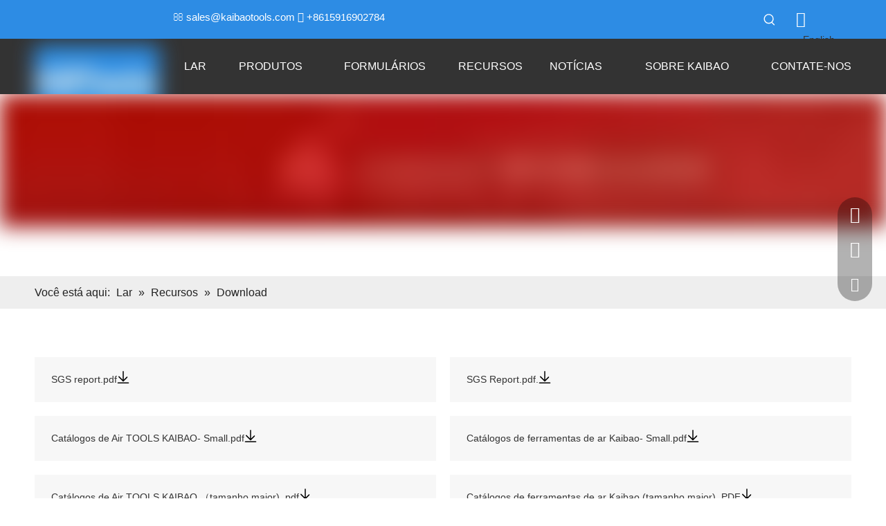

--- FILE ---
content_type: text/html;charset=utf-8
request_url: https://pt.kaibaotools.com/download.html
body_size: 31918
content:
<!DOCTYPE html> <html lang="pt" prefix="og: http://ogp.me/ns#" style="height: auto;"> <head> <script>document.write=function(e){documentWrite(document.currentScript,e)};function documentWrite(documenturrentScript,e){var i=document.createElement("span");i.innerHTML=e;var o=i.querySelectorAll("script");if(o.length)o.forEach(function(t){if(t.src&&t.src!=""){var script=document.createElement("script");script.src=t.src;document.body.appendChild(script)}});document.body.appendChild(i)}
window.onloadHack=function(func){if(!!!func||typeof func!=="function")return;if(document.readyState==="complete")func();else if(window.addEventListener)window.addEventListener("load",func,false);else if(window.attachEvent)window.attachEvent("onload",func,false)};</script> <title>Baixar - Dongguan Kaibao Precision Machinery Co., Ltd.</title> <meta name="keywords" content="Baixar, Dongguan Kaibao Precision Machinery Co., Ltd."/> <meta name="description" content="Baixar, Dongguan Kaibao Precision Machinery Co., Ltd."/> <link data-type="dns-prefetch" data-domain="jqrorwxhrkqplq5p-static.micyjz.com" rel="dns-prefetch" href="//jqrorwxhrkqplq5p-static.micyjz.com"> <link data-type="dns-prefetch" data-domain="iororwxhrkqplq5p-static.micyjz.com" rel="dns-prefetch" href="//iororwxhrkqplq5p-static.micyjz.com"> <link data-type="dns-prefetch" data-domain="rnrorwxhrkqplq5p-static.micyjz.com" rel="dns-prefetch" href="//rnrorwxhrkqplq5p-static.micyjz.com"> <link rel="amphtml" href="https://pt.kaibaotools.com/amp/download.html"/> <link rel="canonical" href="https://pt.kaibaotools.com/download.html"/> <meta http-equiv="X-UA-Compatible" content="IE=edge"/> <meta name="renderer" content="webkit"/> <meta http-equiv="Content-Type" content="text/html; charset=utf-8"/> <meta name="viewport" content="width=device-width, initial-scale=1, user-scalable=no"/> <link rel="icon" href="//iororwxhrkqplq5p-static.micyjz.com/cloud/lkBpjKoklpSRmjmkmlrlip/kaibao.ico"> <link rel="stylesheet" data-type="inlineHeadStyle" href="//iororwxhrkqplq5p-static.micyjz.com/phoenix/optimization/rvpAhyBQctZE/0/inlineStyle.css?_=1766599114755"/> <template data-js-type='inlineHeadStyle' data-type='inlineStyle'> <style data-inline="true" data-type="inlineHeadStyle" data-static="true"> </style></template> <style>@media(min-width:990px){[data-type="rows"][data-level="rows"]{display:flex}}</style> <style id="speed3DefaultStyle">.img-default-bgc{background-color:#f0f1f2;width:100%;height:100%}.prodlist-wrap li .prodlist-cell{position:relative;padding-top:100%;width:100%}.prodlist-lists-style-13 .prod_img_a_t13,.prodlist-lists-style-12 .prod_img_a_t12,.prodlist-lists-style-nophoto-11 .prod_img_a_t12{position:unset !important;min-height:unset !important}.prodlist-wrap li .prodlist-picbox img{position:absolute;width:100%;left:0;top:0}.piclist360 .prodlist-pic4-3 li .prodlist-display{max-width:100%}@media(max-width:600px){.prodlist-fix-num li{width:50% !important}}.mobile_3-small{padding-top:100%;position:relative}.mobile_3-small img{position:absolute;top:0;left:0}</style> <template id="appdStylePlace"></template> <template data-type="inlineStyle" date-js-type="style.css"> <link href="//rnrorwxhrkqplq5p-static.micyjz.com/theme/rpjjKBkjpoRliSkjpoRlkSprqqRllSlkRljSjrrijlijkoliij/style/style.css" type="text/css" rel="preload" as="style" onload="this.onload=null;this.rel='stylesheet'" data-theme="true"/> </template> <style guid='u_004d3f489ea94ff5a96dc3492f203fd2' emptyRender='true' placeholder='true' type='text/css'></style> <template data-type="inlineStyleDelay" date-js-type="site-res.css"> <link href="//jqrorwxhrkqplq5p-static.micyjz.com/site-res/rlkqKBkjpoRlkSprqqRljSipqollRliSjkmjoqRjjSjrrkimiikrikRqiSmoklmmmnrqrrSRil.css?1694094031544" rel="preload" as="style" onload="this.onload=null;this.rel='stylesheet'" data-extStyle="true" type="text/css" data-extAttr="20230911103317"/> </template> <style data-type="aboveTheFoldHeight">body #backstage-headArea-mobile{position:static}.outerContainer[data-type='outerContainer']{box-sizing:border-box}#outerContainer_1665465627642{height:56px;width:100%;overflow:hidden}#outerContainer_1665465511222{height:80px;width:100%;overflow:hidden}#outerContainer_1658217324832{height:263px;width:100%;overflow:hidden}#outerContainer_1619365223743{height:47px;width:100%;overflow:hidden}#outerContainer_1619345063021{height:60px;width:100%;overflow:hidden}#outerContainer_1431517894543{height:350px;width:100%;overflow:hidden}#outerContainer_1619345074165{height:60px;width:100%;overflow:hidden}#outerContainer_1595999247155{height:0;width:100%;overflow:hidden}#siteblocks-setting-wrap-cZKWkDBYsfMt{height:624px;width:100%;overflow:hidden}</style> <template data-js-type='style_respond' data-type='inlineStyle'></template><template data-js-type='style_head' data-type='inlineStyle'><style guid='8be2ee52-dd79-479c-8530-349cd136d17f' pm_pageStaticHack='' jumpName='head' pm_styles='head' type='text/css'>.sitewidget-langBar-20221011132150 .sitewidget-bd .front-icon-box.icon-style i{font-size:16px;color:#333 !important}.sitewidget-langBar-20221011132150 .sitewidget-bd .style21 #npKCkNqYidJE-lang-drop-arrow{color:#333 !important}.sitewidget-langBar-20221011132150 .sitewidget-bd .style21 .lang-menu .lang-item a{color:#333 !important}.sitewidget-langBar-20221011132150 .sitewidget-bd .icon-style-i{font-size:16px;color:#333 !important}.sitewidget-langBar-20221011132150 .sitewidget-bd .lang-bar.style18.lang-style .lang-dropdown .block-iconbaseline-down{color:#333 !important}.sitewidget-langBar-20221011132150 .sitewidget-bd .lang-bar.style18.lang-style .lang-dropdown .lang-selected{color:#333 !important}.sitewidget-langBar-20221011132150 .sitewidget-bd .lang-bar.style18.lang-style .lang-dropdown .lang-menu a{color:#333 !important}.sitewidget-langBar-20221011132150 .sitewidget-bd .lang-bar.style18.lang-style .lang-dropdown .lang-menu{border-color:#333 !important}.sitewidget-langBar-20221011132150 .sitewidget-bd .lang-bar.style21.lang-style .lang-dropdown .lang-menu .menu-close-btn i{background:#333 !important}.sitewidget-langBar-20221011132150 .sitewidget-bd .front-icon-box i{font-size:23px;color:#fff !important}.sitewidget-langBar-20221011132150 .sitewidget-bd .front-icon-box.icon-style i{font-size:23px;color:#fff !important}.sitewidget-langBar-20221011132150 .sitewidget-bd .front-icon-box i:hover{color:#333 !important}.sitewidget-langBar-20221011132150.sitewidget-langBar .lang-bar.style20 .lang-dropdown .lang-item{padding:4px 10px 6px 10px}.sitewidget-langBar-20221011132150 .lang-bar .lang-dropdown-front-icon{background:unset !important}.sitewidget-downloadList-20150513195244 .sitewidget-bd .download-list6-container .download-list6>li:hover{background:#2d8ce4}.sitewidget-downloadList-20150513195244 .sitewidget-bd .download-list6-container .download-list6>li:hover path{fill:#2d8ce4}@media(max-width:1920px){.container .sitewidget-downloadList-20150513195244 .col4{width:50%}.container-opened .sitewidget-downloadList-20150513195244 .col4{width:25%}}@media(max-width:1600px){.container-opened .sitewidget-downloadList-20150513195244 .col3{width:33.333333%}}@media(max-width:1366px){.container-opened .sitewidget-downloadList-20150513195244 .col2{width:50%}}@media(max-width:989px){.container-opened .sitewidget-downloadList-20150513195244 .col2,.container .sitewidget-downloadList-20150513195244 .col2{width:100%}}</style></template><template data-js-type='style_respond' data-type='inlineStyle'></template><template data-js-type='style_head' data-type='inlineStyle'></template><script type="text/x-mobile-hidden-ids" data-ids='["fApWPNBYsTfZ","jsAWaDLNiJBj","kipCaNqYDzWt","npKCkNqYidJE","pvphuiVDNJtZ","obphuNVDszYt"]'></script> <script data-ignoreMinify="true">
	function loadInlineStyle(){
		var allInlineStyle = document.querySelectorAll("template[data-type='inlineStyle']");
		var length = document.querySelectorAll("template[data-type='inlineStyle']").length;
		for(var i = 0;i < length;i++){
			var style = allInlineStyle[i].innerHTML;
			allInlineStyle[i].outerHTML = style;
		}
	}
loadInlineStyle();
</script> <script type="text/javascript" data-src="//iororwxhrkqplq5p-static.micyjz.com/static/t-7lBmBKiKmorllmkrnilli/assets/script/jquery-1.11.0.concat.js"></script> <script type="text/javascript" data-src="//ld-analytics.micyjz.com/ljioKBprqqRlrSSRRQRiiSqomkkr/ltm-web.js?v=1694399597000"></script><script type="text/x-delay-ids" data-type="delayIds" data-device="pc" data-xtype="0" data-delayIds='["fApWPNBYsTfZ","jsAWaDLNiJBj","kipCaNqYDzWt","npKCkNqYidJE","pvphuiVDNJtZ","obphuNVDszYt","vJpCkYBDNowj","ikUWPiBDEpGj","jDUhkNBsEfTO","rofraDgsWPyE","fAUhuiqYtKSE","cZKWkDBYsfMt","nCpWasgDrIdj"]'></script> <script guid='84079be7-ce78-4e81-9716-ad8dc1915ab9' pm_pageStaticHack='true' jumpName='head' pm_scripts='head' type='text/javascript'>try{(function(window,undefined){var phoenixSite=window.phoenixSite||(window.phoenixSite={});phoenixSite.lanEdition="PT_PT";var page=phoenixSite.page||(phoenixSite.page={});page.cdnUrl="//rnrorwxhrkqplq5p-static.micyjz.com";page.siteUrl="https://pt.kaibaotools.com";page.lanEdition=phoenixSite.lanEdition;page._menu_prefix="";page._menu_trans_flag="";page._captcha_domain_prefix="captcha.c";page._pId="rvpAhyBQctZE";phoenixSite._sViewMode="true";phoenixSite._templateSupport="false";phoenixSite._singlePublish=
"false"})(this)}catch(e){try{console&&console.log&&console.log(e)}catch(e){}};</script> <script id='u_ef6e88a927f44c138e6d98aa04bb0c4f' guid='u_ef6e88a927f44c138e6d98aa04bb0c4f' pm_script='init_top' type='text/javascript'>try{(function(window,undefined){var datalazyloadDefaultOptions=window.datalazyloadDefaultOptions||(window.datalazyloadDefaultOptions={});datalazyloadDefaultOptions["version"]="3.0.0";datalazyloadDefaultOptions["isMobileViewer"]="false";datalazyloadDefaultOptions["hasCLSOptimizeAuth"]="false";datalazyloadDefaultOptions["_version"]="3.0.0";datalazyloadDefaultOptions["isPcOptViewer"]="false"})(this);(function(window,undefined){window.__ph_optSet__='{"loadImgType":"1","isOpenFlagUA":true,"docReqType":"0","docDecrease":"1","docCallback":"1"}'})(this)}catch(e){try{console&&
console.log&&console.log(e)}catch(e){}};</script> <script id='u_976788cd09c14f4186a7dc402989a56e' guid='u_976788cd09c14f4186a7dc402989a56e' type='text/javascript'>try{var thisUrl=location.host;var referUrl=document.referrer;if(referUrl.indexOf(thisUrl)==-1)localStorage.setItem("landedPage",document.URL)}catch(e){try{console&&console.log&&console.log(e)}catch(e){}};</script> </head> <body class=" frontend-body-canvas "> <div id='backstage-headArea' headFlag='1'><div class="outerContainer" data-mobileBg="true" id="outerContainer_1665465627642" data-type="outerContainer" data-level="rows"><div class="container" data-type="container" data-level="rows" cnttype="backstage-container-mark" data-module-radio="2" data-module-width="1440" data-module-set="true"><style id="outerContainer_1665465627642_moduleStyle">@media(min-width:1200px){#outerContainer_1665465627642 div[data-type="container"]{max-width:1440px;padding-left:40px;padding-right:40px;box-sizing:border-box}}</style><div class="row" data-type="rows" data-level="rows" data-attr-xs="null" data-attr-sm="null"><div class="col-md-2" id="column_1665465701432" data-type="columns" data-level="columns"><div id="location_1665465701433" data-type="locations" data-level="rows"><div class="backstage-stwidgets-settingwrap" id="component_fApWPNBYsTfZ" data-scope="0" data-settingId="fApWPNBYsTfZ" data-relationCommonId="rvpAhyBQctZE" data-classAttr="sitewidget-placeHolder-20221011132127"> <div class="sitewidget-placeholder sitewidget-placeHolder-20221011132127"> <div class="sitewidget-bd"> <div class="resizee" style="height:30px"></div> </div> </div> <script type="text/x-delay-script" data-id="fApWPNBYsTfZ" data-jsLazyloadType="1" data-alias="placeHolder" data-jsLazyload='true' data-type="component" data-jsDepand='' data-jsThreshold='' data-cssDepand='' data-cssThreshold=''>(function(window,$,undefined){})(window,$);</script></div> </div></div><div class="col-md-6" id="column_1665465635972" data-type="columns" data-level="columns"><div id="location_1665465635973" data-type="locations" data-level="rows"><div class="backstage-stwidgets-settingwrap " id="component_jsAWaDLNiJBj" data-scope="0" data-settingId="jsAWaDLNiJBj" data-relationCommonId="rvpAhyBQctZE" data-classAttr="sitewidget-text-20221011132022"> <div class="sitewidget-text sitewidget-text-20221011132022 sitewidget-olul-liststyle"> <div class=" sitewidget-bd "> <span><i class="fa"></i></span> <a href="mailto:sales@kaibaotools.com" rel="nofollow">sales@kaibaotools.com</a> <span><i class="fa"></i></span> +8615916902784 </div> </div> <script type="text/x-delay-script" data-id="jsAWaDLNiJBj" data-jsLazyloadType="1" data-alias="text" data-jsLazyload='true' data-type="component" data-jsDepand='["//jqrorwxhrkqplq5p-static.micyjz.com/static/t-7lBmBKiKmorllmkrnilli/assets/widget/script/compsettings/comp.text.settings.js"]' data-jsThreshold='5' data-cssDepand='["//iororwxhrkqplq5p-static.micyjz.com/static/t-7lBmBKiKmorllmkrnilli/assets/widget/style/component/graphic/graphic.css","//rnrorwxhrkqplq5p-static.micyjz.com/static/t-7lBmBKiKmorllmkrnilli/assets/widget/script/plugins/picture/animate.css"]' data-cssThreshold='5'>(function(window,$,undefined){})(window,$);</script><template data-type='js_template' data-settingId='jsAWaDLNiJBj'><script id='u_73e1bb61cb9b49f1b86cf4c59bc8ce3b' guid='u_73e1bb61cb9b49f1b86cf4c59bc8ce3b' type='text/javascript'>try{$(function(){$(".sitewidget-text-20221011132022 .sitewidget-bd a").each(function(){if($(this).attr("href"))if($(this).attr("href").indexOf("#")!=-1){console.log("anchor-link",$(this));$(this).attr("anchor-link","true")}})})}catch(e){try{console&&console.log&&console.log(e)}catch(e){}};</script></template> </div> </div></div><div class="col-md-3" id="column_1665465616347" data-type="columns" data-level="columns"><div id="location_1665465616350" data-type="locations" data-level="rows"><div class="backstage-stwidgets-settingwrap " scope="0" settingId="kipCaNqYDzWt" id="component_kipCaNqYDzWt" relationCommonId="rvpAhyBQctZE" classAttr="sitewidget-prodSearchNew-20221011132000"> <div class="sitewidget-searchNew sitewidget-prodSearchNew sitewidget-prodSearchNew-20221011132000 prodWrap"> <style type="text/css">
	.prodDiv.margin20{
		margin-top:20px;
	}
	/*关键词设置*/
			@media(min-width: 501px) {
			.sitewidget-prodSearchNew-20221011132000 .slideLeft-search-box-prodDiv {
				left: auto;
				right:  96px;
			}
		}
		.sitewidget-searchNew .slideLeftRight-search-box .search-box .serachbod{border:none !important;}
		.sitewidget-searchNew .slideLeftRight-search-box .search-keywords { display: none; }
.sitewidget-searchNew .slideLeftRight-search-box.search-box-wrap { position: relative; }
.sitewidget-searchNew .slideLeftRight-search-box .search-icon-btn { position: absolute;  right: 0;  top: 0;  z-index: 1;
background-image: url([data-uri]) \9; background-repeat: no-repeat \9; background-position: center center \9; }/*  url(../images/prodsearch/search-icon-white-20.png)  */
.sitewidget-searchNew .slideLeftRight-search-box .search-box { /*  z-index: 999;  */ position: absolute; top: 0; right: 0;
	-webkit-transition: width 0.4s; -moz-transition: width 0.4s; -ms-transition: width 0.4s; -o-transition: width 0.4s; transition: width 0.4s; }
.sitewidget-searchNew .slideLeftRight-search-box .search-box .search-fix-wrap { position: relative; overflow: hidden;
	-webkit-transition: margin-right 0.4s; -moz-transition: margin-right 0.4s; -ms-transition: margin-right 0.4s; -o-transition: margin-right 0.4s; transition: margin-right 0.4s; }
.sitewidget-searchNew .slideLeftRight-search-box .search-box .search-fix-wrap input[type="text"] { padding-right: 0px; width:100%; text-indent: 8px; }
.sitewidget-searchNew .slideLeftRight-search-box .search-box .search-fix-wrap button { position: absolute; top: 0; }
.sitewidget-searchNew .slideLeftRight-search-box .search-box .search-fix-wrap button {  /*+top: 1px;*/
background-image: url([data-uri]) \9; background-repeat: no-repeat \9; background-position: center center \9; } /*   IE7 Hack   *//*  url(../images/prodsearch/search-icon-white-20.png)  */
.sitewidget-searchNew .slideLeftRight-search-box .search-close-btn {font-weight: 400; display: block; /*  z-index: 1000;  */ position: absolute; top: 0; right: 0; width: 0; text-align: center;
 font-family: none;
	display: none;
	text-decoration: none;
    font-style: normal;
	-webkit-transition: width 0.4s; -moz-transition: width 0.4s; -ms-transition: width 0.4s; -o-transition: width 0.4s; transition: width 0.4s; }
.sitewidget-searchNew .slideLeftRight-search-box .search-box.open .search-fix-wrap { position: relative; }
@media(max-width: 500px) {
	.sitewidget-searchNew .slideLeftRight-search-box .search-box.open { width: 100%!important; }
}
		.sitewidget-prodSearchNew-20221011132000 .slideLeftRight-search-box.search-box-wrap {
			height: 36px;
		}
		.sitewidget-prodSearchNew-20221011132000 .slideLeftRight-search-box .search-icon-btn {
			width: 36px;
			height: 36px;
			background-color: transparent;
			border-radius: 0 50px 50px 0;
		}
		.sitewidget-prodSearchNew-20221011132000 .slideLeftRight-search-box .search-box {
			width: 36px;
		}
		.sitewidget-prodSearchNew-20221011132000 .slideLeftRight-search-box .search-box .search-fix-wrap {
			margin-right: 36px;

		}
	.sitewidget-prodSearchNew-20221011132000 .slideLeftRight-search-box .search-box .search-fix-wrap .inner-container{
		position: relative;
		height: unset;
		overflow: unset;
	}
	.sitewidget-prodSearchNew-20221011132000 .slideLeftRight-search-box .search-box .search-fix-wrap{
		display: flex;
	}
		.sitewidget-prodSearchNew-20221011132000 .slideLeftRight-search-box .search-box .search-fix-wrap input[type="text"] {
			height: 36px;
			line-height: 36px;
			font-size: 14px;
			color: rgb(255, 255, 255);
			/*border: 1px solid rgb(221, 221, 221);*/
			/*border-radius: 50px;*/
		}

	.sitewidget-prodSearchNew-20221011132000 .slideLeftRight-search-box .search-box.open form{
		background-color: transparent;
		border: 1px solid rgb(221, 221, 221);
		border-radius: 50px;
	}
		/*阿拉伯语*/
		.arabic-exclusive .sitewidget-prodSearchNew-20221011132000 .slideLeftRight-search-box .search-box .search-fix-wrap input[type="text"]{
			padding-left: 10px;
			padding-right: calc(36px +  36px);
		}
		.arabic-exclusive .sitewidget-prodSearchNew-20221011132000 .slideLeftRight-search-box .inner-container{
			left: unset;
			right: calc(36px +  36px);
			padding-left: 10px;
			padding-right: 15px;
		}
		.sitewidget-prodSearchNew-20221011132000 .slideLeftRight-search-box .search-box .search-fix-wrap input[type="text"]::-webkit-input-placeholder{
			color: ;
		}
	/* 火狐 */
	.sitewidget-prodSearchNew-20221011132000 .slideLeftRight-search-box .search-box .search-fix-wrap input[type="text"]::-moz-placeholder {
		color: ;
	}
	/*ie*/
	.sitewidget-prodSearchNew-20221011132000 .slideLeftRight-search-box .search-box .search-fix-wrap input[type="text"]::-ms-input-placeholder {
		color: ;
	}
		.sitewidget-prodSearchNew-20221011132000 .slideLeftRight-search-box .search-box .search-fix-wrap input[type="text"] {
			/*height: 34px;*/
			/*line-height: 34px;*/
		} /* IE7 Hack height and line-height minus one */
		.sitewidget-prodSearchNew-20221011132000 .slideLeftRight-search-box .search-box .search-fix-wrap button,
		.sitewidget-prodSearchNew-20221011132000 .slideLeftRight-search-box .search-icon-btn  {
			width: 36px;
			height: 36px;
			/* background-color: transparent; */
		}

		.sitewidget-prodSearchNew-20221011132000 .slideLeftRight-search-box .search-box .search-fix-wrap button .icon-svg,
		.sitewidget-prodSearchNew-20221011132000 .slideLeftRight-search-box .search-icon-btn .icon-svg {
			width: 20px;
			height: 20px;
			fill: rgb(255, 255, 255);
		}

		.sitewidget-prodSearchNew-20221011132000 .slideLeftRight-search-box .search-close-btn {
			height: 36px;
			line-height: calc(36px - 2px);
			border-radius: 0 50px 50px 0;
		}
		.sitewidget-prodSearchNew-20221011132000 .slideLeftRight-search-box .search-close-btn svg {
			width: 20px;
			height: 20px;
			color: rgb(255, 255, 255);
			fill: currentColor;

		}
		/* 展开样式 */
		.sitewidget-prodSearchNew-20221011132000 .slideLeftRight-search-box .search-box.open {
			width: 272px;
		}
		.sitewidget-prodSearchNew-20221011132000 .slideLeftRight-search-box .search-box.open .search-fix-wrap {
			margin-right: 0;
			border-radius: 50px;
    		overflow: hidden;
		}
		.sitewidget-prodSearchNew-20221011132000 .slideLeftRight-search-box .search-close-btn.show {
			width: 36px;
			color: rgb(255, 255, 255);
			font-size: calc(20px + 6px);
			display: flex !important;
			align-items: center;
			justify-content: center;
		}
		.sitewidget-prodSearchNew-20221011132000 .slideLeftRight-search-box .search-close-btn.show:hover{
			color: rgb(255, 255, 255);
		}


	/*新增设置搜索范围选项样式*/
		.sitewidget-prodSearchNew-20221011132000.prodWrap .prodDiv .prodUl li{
			font-size: 14px ;
		}
		.sitewidget-prodSearchNew-20221011132000.prodWrap .prodDiv .prodUl li{
			color: rgb(65, 125, 201) !important;
		}
			.sitewidget-prodSearchNew-20221011132000.prodWrap .prodDiv .prodUl li:hover{
				color: rgb(255 108 0) !important;
			}
			.sitewidget-prodSearchNew-20221011132000.prodWrap .prodDiv .prodUl li{
				text-align: left;
			}

	@media (min-width: 900px){
		.sitewidget-prodSearchNew-20221011132000 .positionLeft .search-keywords{
			line-height: 36px;
		}
		.sitewidget-prodSearchNew-20221011132000 .positionRight .search-keywords{
			line-height: 36px;
		}
	}
	.sitewidget-prodSearchNew-20221011132000 .positionDrop .search-keywords{
		border:1px solid rgb(153, 153, 153);
		border-top:0;
		}
	.sitewidget-prodSearchNew-20221011132000 .positionDrop q{
		margin-left:10px;
	}
	</style> <div class="sitewidget-bd"> <div class="search-box-wrap slideLeftRight-search-box"> <button class="search-icon-btn" aria-label="Palavras-chave Populares:"> <svg xmlns="http://www.w3.org/2000/svg" xmlns:xlink="http://www.w3.org/1999/xlink" t="1660616305377" class="icon icon-svg shape-search" viewBox="0 0 1024 1024" version="1.1" p-id="26257" width="20" height="20"><defs><style type="text/css">@font-face{font-family:feedback-iconfont;src:url("//at.alicdn.com/t/font_1031158_u69w8yhxdu.woff2?t=1630033759944") format("woff2"),url("//at.alicdn.com/t/font_1031158_u69w8yhxdu.woff?t=1630033759944") format("woff"),url("//at.alicdn.com/t/font_1031158_u69w8yhxdu.ttf?t=1630033759944") format("truetype")}</style></defs><path d="M147.9168 475.5968a291.2768 291.2768 0 1 1 582.5024 0 291.2768 291.2768 0 0 1-582.5024 0z m718.848 412.416l-162.9696-162.8672a362.3424 362.3424 0 0 0 99.4816-249.5488A364.0832 364.0832 0 1 0 439.1936 839.68a361.8304 361.8304 0 0 0 209.5104-66.6624l166.5024 166.5024a36.4544 36.4544 0 0 0 51.5072-51.5072" p-id="26258"/></svg> </button> <div class="search-box "> <form action="/phoenix/admin/prod/search" onsubmit="return checkSubmit(this)" method="get" novalidate> <div class="search-fix-wrap 2"> <div class="inner-container unshow-flag" style="display: none;"> <span class="inner-text unshow-flag"></span> <span class="">&nbsp;:</span> </div> <input class="serachbod" type="text" name="searchValue" value="" placeholder="" autocomplete="off" aria-label="searchProd"/> <input type="hidden" name="searchProdStyle" value=""/> <input type="hidden" name="searchComponentSettingId" value="kipCaNqYDzWt"/> <button class="search-btn" type="submit" aria-label="Palavras-chave Populares:"> <svg xmlns="http://www.w3.org/2000/svg" xmlns:xlink="http://www.w3.org/1999/xlink" t="1660616305377" class="icon icon-svg shape-search" viewBox="0 0 1024 1024" version="1.1" p-id="26257" width="20" height="20"><defs><style type="text/css">@font-face{font-family:feedback-iconfont;src:url("//at.alicdn.com/t/font_1031158_u69w8yhxdu.woff2?t=1630033759944") format("woff2"),url("//at.alicdn.com/t/font_1031158_u69w8yhxdu.woff?t=1630033759944") format("woff"),url("//at.alicdn.com/t/font_1031158_u69w8yhxdu.ttf?t=1630033759944") format("truetype")}</style></defs><path d="M147.9168 475.5968a291.2768 291.2768 0 1 1 582.5024 0 291.2768 291.2768 0 0 1-582.5024 0z m718.848 412.416l-162.9696-162.8672a362.3424 362.3424 0 0 0 99.4816-249.5488A364.0832 364.0832 0 1 0 439.1936 839.68a361.8304 361.8304 0 0 0 209.5104-66.6624l166.5024 166.5024a36.4544 36.4544 0 0 0 51.5072-51.5072" p-id="26258"/></svg> </button> </div> </form> </div> <a class="search-close-btn" href="javascript:;"> <svg xmlns="http://www.w3.org/2000/svg" width="20" height="20" viewBox="0 0 20 20"> <path d="M11.1667 9.99992L16.4167 4.74992C16.75 4.41658 16.75 3.91658 16.4167 3.58326C16.0833 3.24992 15.5833 3.24992 15.25 3.58326L10 8.83326L4.75001 3.58326C4.41667 3.24992 3.91667 3.24992 3.58335 3.58326C3.25001 3.91658 3.25001 4.41658 3.58335 4.74992L8.83335 9.99992L3.58335 15.2499C3.25001 15.5833 3.25001 16.0833 3.58335 16.4166C3.75001 16.5833 3.95835 16.6666 4.16667 16.6666C4.37499 16.6666 4.58335 16.5833 4.75001 16.4166L10 11.1666L15.25 16.4166C15.4167 16.5833 15.625 16.6666 15.8333 16.6666C16.0417 16.6666 16.25 16.5833 16.4167 16.4166C16.75 16.0833 16.75 15.5833 16.4167 15.2499L11.1667 9.99992Z"/> </svg> </a> </div> <script id="prodSearch" type="application/ld+json"></script> <div class="prodDiv slideLeft-search-box-prodDiv "> <input type="hidden" id="prodCheckList" name="prodCheckList" value="name&amp;&amp;keyword&amp;&amp;model&amp;&amp;summary&amp;&amp;desc&amp;&amp;all"> <input type="hidden" id="prodCheckIdList" name="prodCheckIdList" value="name&amp;&amp;keyword&amp;&amp;model&amp;&amp;summary&amp;&amp;desc&amp;&amp;all"> <i class="triangle"></i> <ul class="prodUl unshow-flag" id="prodULs"> <li search="rangeAll" class="prodUlLi fontColorS0 fontColorS1hover unshow-flag" id="rangeAll" style="display: none">Todos</li> <li search="name" class="prodUlLi fontColorS0 fontColorS1hover unshow-flag" id="name" style="display: none">Nome do produto</li> <li search="keyword" class="prodUlLi fontColorS0 fontColorS1hover unshow-flag" id="keyword" style="display: none">Palavras-chave</li> <li search="model" class="prodUlLi fontColorS0 fontColorS1hover unshow-flag" id="model" style="display: none">Modelo do produto</li> <li search="summary" class="prodUlLi fontColorS0 fontColorS1hover unshow-flag" id="summary" style="display: none">Resumo do produto</li> <li search="desc" class="prodUlLi fontColorS0 fontColorS1hover unshow-flag" id="desc" style="display: none">Descrição do produto</li> <li search="" class="prodUlLi fontColorS0 fontColorS1hover unshow-flag" id="all" style="display: none">Procura de texto completo</li> </ul> </div> <div class="prodDivrecomend 2"> <ul class="prodUl"> </ul> </div> <svg xmlns="http://www.w3.org/2000/svg" width="0" height="0" class="hide"> <symbol id="icon-search" viewBox="0 0 1024 1024"> <path class="path1" d="M426.667 42.667q78 0 149.167 30.5t122.5 81.833 81.833 122.5 30.5 149.167q0 67-21.833 128.333t-62.167 111.333l242.333 242q12.333 12.333 12.333 30.333 0 18.333-12.167 30.5t-30.5 12.167q-18 0-30.333-12.333l-242-242.333q-50 40.333-111.333 62.167t-128.333 21.833q-78 0-149.167-30.5t-122.5-81.833-81.833-122.5-30.5-149.167 30.5-149.167 81.833-122.5 122.5-81.833 149.167-30.5zM426.667 128q-60.667 0-116 23.667t-95.333 63.667-63.667 95.333-23.667 116 23.667 116 63.667 95.333 95.333 63.667 116 23.667 116-23.667 95.333-63.667 63.667-95.333 23.667-116-23.667-116-63.667-95.333-95.333-63.667-116-23.667z"></path> </symbol> </svg> </div> </div> <template data-type='js_template' data-settingId='kipCaNqYDzWt'><script id='u_9199459b79a043c4acf4d9ee30a10446' guid='u_9199459b79a043c4acf4d9ee30a10446' type='text/javascript'>try{function checkSubmit(form){var $inputVal=$(form).find('input[name\x3d"searchValue"]').val();if($inputVal)return true;else{alert("DigitePalavras-chave");return false}}}catch(e){try{console&&console.log&&console.log(e)}catch(e){}};</script></template> </div> <script type="text/x-delay-script" data-id="kipCaNqYDzWt" data-jsLazyloadType="1" data-alias="prodSearchNew" data-jsLazyload='true' data-type="component" data-jsDepand='' data-jsThreshold='5' data-cssDepand='["//jqrorwxhrkqplq5p-static.micyjz.com/static/t-7lBmBKiKmorllmkrnilli/assets/widget/style/component/prodSearchNew/prodSearchNew.css","//iororwxhrkqplq5p-static.micyjz.com/static/t-7lBmBKiKmorllmkrnilli/assets/widget/style/component/prodsearch/prodsearch.css"]' data-cssThreshold='5'>(function(window,$,undefined){try{function setInputPadding(){console.log("diyici");var indent=$(".sitewidget-prodSearchNew-20221011132000 .search-fix-wrap .inner-container").innerWidth();if("slideLeftRight-search-box"=="slideLeft-search-box")if($(".sitewidget-prodSearchNew-20221011132000 .search-fix-wrap input[name\x3dsearchValue]").hasClass("isselect"))indent=indent-15;else if(!$("#component_kipCaNqYDzWt .prodWrap .search-fix-wrap input[name\x3dsearchProdStyle]").hasClass("oneSelect"))indent=indent-
45;else indent=indent-15;if("slideLeftRight-search-box"=="showUnder-search-box")if($(".sitewidget-prodSearchNew-20221011132000 .search-fix-wrap input[name\x3dsearchValue]").hasClass("isselect"))indent=indent-5;else if(!$("#component_kipCaNqYDzWt .prodWrap .search-fix-wrap input[name\x3dsearchProdStyle]").hasClass("oneSelect"))indent=indent-45;else indent=indent-5;if("slideLeftRight-search-box"=="slideLeftRight-search-box")if($(".sitewidget-prodSearchNew-20221011132000 .search-fix-wrap input[name\x3dsearchValue]").hasClass("isselect"))indent=
indent-9;else if(!$("#component_kipCaNqYDzWt .prodWrap .search-fix-wrap input[name\x3dsearchProdStyle]").hasClass("oneSelect"))indent=indent-45;else indent=indent-9;if("slideLeftRight-search-box"=="insideLeft-search-box"){$(".sitewidget-prodSearchNew-20221011132000 .search-fix-wrap .search-svg").css("left",0+"px");indent=indent;var inderwidth=$(".sitewidget-prodSearchNew-20221011132000 .search-svg").width();$(".sitewidget-prodSearchNew-20221011132000 .inner-container").css("left",inderwidth+"px")}$(".sitewidget-prodSearchNew-20221011132000 .search-fix-wrap input[name\x3dsearchValue]").css("padding-left",
+"px");if($(".arabic-exclusive").length!==0&&"slideLeftRight-search-box"=="slideLeftRight-search-box")$(".sitewidget-prodSearchNew-20221011132000 .search-fix-wrap input[name\x3dsearchValue]").css({"padding-left":"10px","padding-right":indent+2*36+"px"})}function getUrlParam(name){var reg=new RegExp("(^|\x26)"+name+"\x3d([^\x26]*)(\x26|$)","i");var r=window.location.search.substr(1).match(reg);if(r!=null)return decodeURIComponent(r[2].replace(/\+/g,"%20"));else return null}$(function(){var searchValueAfter=
getUrlParam("searchValue");if(!searchValueAfter){var reg=new RegExp("^/search/([^/]+).html");var r=window.location.pathname.match(reg);if(!!r)searchValueAfter=r[1]}var isChange=false;if(searchValueAfter!=null)$(".sitewidget-prodSearchNew-20221011132000 .search-fix-wrap input[name\x3dsearchValue]").val(decodeURIComponent(searchValueAfter));$(".sitewidget-prodSearchNew-20221011132000 .search-fix-wrap input[name\x3dsearchValue]").on("focus",function(){if(searchValueAfter!=null&&!isChange)$(".sitewidget-prodSearchNew-20221011132000 .search-fix-wrap input[name\x3dsearchValue]").val("")});
$(".sitewidget-prodSearchNew-20221011132000 .search-fix-wrap input[name\x3dsearchValue]").on("blur",function(){if(!isChange)if(searchValueAfter!=null)$(".sitewidget-prodSearchNew-20221011132000 .search-fix-wrap input[name\x3dsearchValue]").val(decodeURIComponent(searchValueAfter))});$(".sitewidget-prodSearchNew-20221011132000 .search-fix-wrap input[name\x3dsearchValue]").on("input",function(){isChange=true});$(".sitewidget-prodSearchNew-20221011132000 .search-fix-wrap input[name\x3dsearchValue]").on("change",
function(){isChange=true});$(".sitewidget-prodSearchNew-20221011132000 .search-fix-wrap input[name\x3dsearchValue]").css("text-indent","0!important");if("slideLeftRight-search-box"=="insideLeft-search-box"){$(".sitewidget-prodSearchNew-20221011132000 .search-fix-wrap input[name\x3dsearchValue]").css("text-indent",0);var inderwidth=$(".sitewidget-prodSearchNew-20221011132000 .search-svg").width();console.log("inderwidth",inderwidth);$(".sitewidget-prodSearchNew-20221011132000 .search-fix-wrap input[name\x3dsearchValue]").css("padding-left",
0+"px");$(".sitewidget-prodSearchNew-20221011132000 .search-fix-wrap input[name\x3dsearchValue]").css("margin-left",inderwidth+"px");$(".sitewidget-prodSearchNew-20221011132000 .search-svg").css("left","0px")}var prodNows=$(".sitewidget-prodSearchNew-20221011132000 .prodDiv input[name\x3dprodCheckList]").val();var prodNow=prodNows.split("\x26\x26");var prodIdss=$(".sitewidget-prodSearchNew-20221011132000 .prodDiv input[name\x3dprodCheckIdList]").val();var prodIds=prodIdss.split("\x26\x26");var prodPool=
["all","desc","summary","model","keyword","name","none"];var prod=[];var prodId=[];for(var i=0;i<prodNow.length;i++){if(prodPool.indexOf(prodNow[i])==-1)prod.push(prodNow[i]);if(prodPool.indexOf(prodNow[i])==-1)prodId.push(prodIds[i])}var prodHtml="";for(var i=0;i<prod.length;i++)prodHtml+="\x3cli search\x3d'"+prodId[i]+"' class\x3d'prodUlLi fontColorS0 fontColorS1hover' id\x3d'"+prodId[i]+"'\x3e"+prod[i]+"\x3c/li\x3e";$(".sitewidget-prodSearchNew-20221011132000 .prodDiv .prodUl").append(prodHtml)});
$(function(){var url=window.location.href;try{var urlAll=window.location.search.substring(1);var urls=urlAll.split("\x26");if(urls&&urls.length==2){var searchValues=urls[0].split("\x3d");var searchValueKey=searchValues[0];var searchValue=searchValues[1];var searchProds=urls[1].split("\x3d");var searchProdStyleKey=searchProds[0];var searchProdStyle=searchProds[1];searchValue=searchValue.replace(/\+/g," ");searchValue=decodeURIComponent(searchValue);searchProdStyle=searchProdStyle.replace(/\+/g," ");
searchProdStyle=decodeURIComponent(searchProdStyle);if(searchValueKey=="searchValue"&&searchProdStyleKey=="searchProdStyle"){$(".sitewidget-prodSearchNew-20221011132000 .search-fix-wrap input[name\x3dsearchValue]").val(searchValue);$(".sitewidget-prodSearchNew-20221011132000 .search-fix-wrap input[name\x3dsearchProdStyle]").val(searchProdStyle)}}}catch(e){}var target="http://"+window.location.host+"/phoenix/admin/prod/search?searchValue\x3d{search_term_string}";$("#prodSearch").html('{"@context": "http://schema.org","@type": "WebSite","url": "'+
url+'","potentialAction": {"@type": "SearchAction", "target": "'+target+'", "query-input": "required name\x3dsearch_term_string"}}');var prodCheckStr="name\x26\x26keyword\x26\x26model\x26\x26summary\x26\x26desc\x26\x26all".split("\x26\x26");if(prodCheckStr&&prodCheckStr.length&&prodCheckStr.length>=2){$(".sitewidget-prodSearchNew-20221011132000 .prodDiv .prodUl #rangeAll").show();var rangeAll=$(".sitewidget-prodSearchNew-20221011132000 .prodDiv .prodUl #rangeAll");$(".sitewidget-prodSearchNew-20221011132000 .inner-container").hide();
$("#component_kipCaNqYDzWt .prodWrap .search-fix-wrap input[name\x3dsearchProdStyle]").val(rangeAll.attr("search"))}if(prodCheckStr&&prodCheckStr.length==1){var text="";$(".sitewidget-prodSearchNew-20221011132000 .prodDiv li").each(function(index,ele){if($(ele).attr("id")==prodCheckStr[0])text=$(ele).text()});$(".sitewidget-prodSearchNew-20221011132000 .prodDiv").parent().find(".inner-container .inner-text").text(text);$(".sitewidget-prodSearchNew-20221011132000 .prodDiv").parent().find(".inner-container .fa-angle-down").remove();
$(".sitewidget-prodSearchNew-20221011132000 .prodDiv").remove();$("#component_kipCaNqYDzWt .prodWrap .search-fix-wrap input[name\x3dsearchProdStyle]").val(prodCheckStr[0]);if("slideLeftRight-search-box"!="slideLeftRight-search-box")$(".sitewidget-prodSearchNew-20221011132000 .inner-container").css("display","flex");$("#component_kipCaNqYDzWt .prodWrap .search-fix-wrap input[name\x3dsearchProdStyle]").addClass("oneSelect");setInputPadding()}for(var i=0;i<prodCheckStr.length;i++)$(".sitewidget-prodSearchNew-20221011132000 .prodDiv .prodUl #"+
$.trim(prodCheckStr[i])+" ").show();$('.sitewidget-prodSearchNew-20221011132000 button.search-btn[type\x3d"submit"]').bind("click",function(){if(window.fbq&&!window.fbAccessToken)window.fbq("track","Search");if(window.ttq)window.ttq.track("Search")});$(".sitewidget-prodSearchNew-20221011132000 .sitewidget-bd").focusin(function(){$(this).addClass("focus");var $templateDiv=$(".sitewidget-prodSearchNew-20221011132000"),$prodDiv=$(".sitewidget-prodSearchNew-20221011132000 .prodDiv"),$body=$("body");var prodDivHeight=
$prodDiv.height(),bodyHeight=$body.height(),templateDivHeight=$templateDiv.height(),templateDivTop=$templateDiv.offset().top,allheight=prodDivHeight+40+templateDivHeight+templateDivTop;if(bodyHeight<allheight&&bodyHeight>prodDivHeight+40+templateDivHeight){$templateDiv.find(".prodDiv").css({top:"unset",bottom:20+templateDivHeight+"px"});$prodDiv.find("i").css({top:"unset",bottom:"-10px",transform:"rotate(180deg)"})}else{$templateDiv.find(".prodDiv").attr("style","display:none");$prodDiv.find("i").attr("style",
"")}if($templateDiv.find(".prodDivpositionLeft").length>0){$form=$(".sitewidget-prodSearchNew-20221011132000 .search-box form");var prodDivWidth=$prodDiv.width(),formWidth=$form.width();$templateDiv.find(".prodDiv").css({right:formWidth-prodDivWidth-32+"px"})}});$(".sitewidget-prodSearchNew-20221011132000 .sitewidget-bd").focusout(function(){$(this).removeClass("focus")});$(".sitewidget-prodSearchNew-20221011132000 .search-icon-btn").click(function(){$(this).hide();$(this).siblings(".search-close-btn").addClass("show");
$(this).siblings(".search-box").addClass("open");if($(".sitewidget-prodSearchNew-20221011132000 .search-fix-wrap input[name\x3dsearchValue]").hasClass("isselect")||$("#component_kipCaNqYDzWt .prodWrap .search-fix-wrap input[name\x3dsearchProdStyle]").hasClass("oneSelect"))$(".sitewidget-prodSearchNew-20221011132000 .inner-container").show();var t=setTimeout(function(){$(".sitewidget-prodSearchNew-20221011132000 .search-keywords").show()},400);setInputPadding()});$(".sitewidget-prodSearchNew-20221011132000 .search-close-btn").click(function(){var _this=
$(this);_this.siblings(".search-box").removeClass("open");$(".sitewidget-prodSearchNew-20221011132000 .inner-container").hide();_this.removeClass("show");$(".sitewidget-prodSearchNew-20221011132000 .search-keywords").hide();var t=setTimeout(function(){_this.siblings(".search-icon-btn").show()},400)});var height=$(".sitewidget-prodSearchNew-20221011132000 .showUnder-search-box").height()+48+"px";$(".sitewidget-prodSearchNew-20221011132000 .slideLeft-search-box-prodDiv").css("top",height);$(".sitewidget-prodSearchNew-20221011132000 .search-icon-btn").click(function(){$(this).next(".search-box").find("input[name\x3dsearchValue]").removeClass("serachbod");
$(this).siblings(".search-box").find("input[name\x3dsearchValue]").addClass("pad");$(this).siblings(".search-close-btn").show();var width=$(".sitewidget-prodSearchNew-20221011132000 .search-close-btn").width()+"px";$(this).siblings(".search-box").find(".search-btn").css("right",width);$(this).siblings(".search-box").find(".search-btn").css("left","auto");setInputPadding()});$(".sitewidget-prodSearchNew-20221011132000 .search-close-btn").click(function(){var _this=$(this);$(this).parent(".search-box").hide();
_this.siblings(".search-box").find("input[name\x3dsearchValue]").removeClass("pad");_this.siblings(".search-box").find("input[name\x3dsearchValue]").addClass("serachbod");_this.hide();_this.siblings(".search-box").find(".search-btn").show();_this.siblings(".search-box").find(".search-btn").css("left",0);_this.siblings(".search-box").find(".search-btn").css("right","auto")});var height=$(".sitewidget-prodSearchNew-20221011132000 .showUnder-search-box").height()+48+"px";$(".sitewidget-prodSearchNew-20221011132000 .slideLeft-search-box-prodDiv").css("top",
height)})}catch(e){try{console&&console.log&&console.log(e)}catch(e){}}try{$(function(){$(".sitewidget-prodSearchNew-20221011132000 .inner-container").click(function(){var $templateDiv=$(".sitewidget-prodSearchNew-20221011132000"),$prodDiv=$(".sitewidget-prodSearchNew-20221011132000 .prodDiv"),$body=$("body");var prodDivHeight=$prodDiv.height(),bodyHeight=$body.height(),templateDivHeight=$templateDiv.height(),templateDivTop=$templateDiv.offset().top,allheight=prodDivHeight+40+templateDivHeight+templateDivTop;
if(bodyHeight<allheight&&bodyHeight>prodDivHeight+40+templateDivHeight){$templateDiv.find(".prodDiv").css({top:"unset",bottom:20+templateDivHeight+"px"});$prodDiv.find("i").css({top:"unset",bottom:"-10px",transform:"rotate(180deg)"})}else{$templateDiv.find(".prodDiv").attr("style","display:none");$prodDiv.find("i").attr("style","")}if($templateDiv.find(".prodDivpositionLeft").length>0){$form=$(".sitewidget-prodSearchNew-20221011132000 .search-box form");var prodDivWidth=$prodDiv.width(),formWidth=
$form.width();$templateDiv.find(".prodDiv").css({right:formWidth-prodDivWidth-32+"px"})}$(this).parents(".search-box-wrap").siblings(".prodDiv").show()});$(".sitewidget-prodSearchNew-20221011132000 .prodDiv .prodUl li").mousedown(function(){$(".sitewidget-prodSearchNew-20221011132000 .inner-container").show();$(".sitewidget-prodSearchNew-20221011132000 .search-fix-wrap input[name\x3dsearchValue]").attr("prodDivShow","1");$(".sitewidget-prodSearchNew-20221011132000 .prodDiv").parent().find(".inner-container .inner-text").text($(this).text());
$(".sitewidget-prodSearchNew-20221011132000 .prodDiv").hide(100);var searchStyle=$(this).attr("search");$(".sitewidget-prodSearchNew-20221011132000 .prodDiv").parent().find("input[name\x3dsearchProdStyle]").val(searchStyle);$(".sitewidget-prodSearchNew-20221011132000 .search-fix-wrap input[name\x3dsearchValue]").addClass("isselect");setInputPadding()});$(".sitewidget-prodSearchNew-20221011132000 .search-fix-wrap input[name\x3dsearchValue]").focus(function(){if($(this).val()===""){var prodSearch=$(".sitewidget-prodSearchNew-20221011132000 .prodDiv input[name\x3dprodCheckList]").val();
if(prodSearch=="none")$(this).parents(".search-box-wrap").siblings(".prodDiv").hide(100);else;$(this).parents(".search-box-wrap").siblings(".prodDivrecomend").hide(100)}else $(this).parents(".search-box-wrap").siblings(".prodDiv").hide(100);var prodCheckStr="name\x26\x26keyword\x26\x26model\x26\x26summary\x26\x26desc\x26\x26all".split("\x26\x26");if(prodCheckStr&&prodCheckStr.length&&prodCheckStr.length>=2)if($(this).attr("prodDivShow")!="1")$(".sitewidget-prodSearchNew-20221011132000 .prodDiv").show();
if("slideLeftRight-search-box"=="showUnder-search-box")$(".sitewidget-prodSearchNew-20221011132000 .prodDiv").addClass("margin20")});var oldTime=0;var newTime=0;$("#component_kipCaNqYDzWt .prodWrap .search-fix-wrap input[name\x3dsearchValue]").bind("input propertychange",function(){_this=$(this);if(_this.val()==="")_this.parents(".search-box-wrap").siblings(".prodDivrecomend").hide();else{_this.parents(".search-box-wrap").siblings(".prodDiv").hide(100);oldTime=newTime;newTime=(new Date).getTime();
var theTime=newTime;setTimeout(function(){if(_this.val()!=="")if(newTime-oldTime>300||theTime==newTime){var sty=$("#component_kipCaNqYDzWt .prodWrap .search-fix-wrap input[name\x3dsearchProdStyle]").val();$.ajax({url:"/phoenix/admin/prod/search/recommend",type:"get",dataType:"json",data:{searchValue:_this.val(),searchProdStyle:sty,searchComponentSettingId:"kipCaNqYDzWt"},success:function(xhr){$(".prodDivrecomend .prodUl").html(" ");_this.parents(".search-box-wrap").siblings(".prodDivrecomend").show();
var centerBody=$(window).width()/2;var inpLeft=_this.offset().left;if(inpLeft>centerBody)_this.parents(".search-box-wrap").siblings(".prodDivrecomend").css({"right":"0","left":"initial","overflow-y":"auto"});var prodHtml="";function escapeHtml(value){if(typeof value!=="string")return value;return value.replace(/[&<>`"'\/]/g,function(result){return{"\x26":"\x26amp;","\x3c":"\x26lt;","\x3e":"\x26gt;","`":"\x26#x60;",'"':"\x26quot;","'":"\x26#x27;","/":"\x26#x2f;"}[result]})}if(xhr.msg!=null&&xhr.msg!=
"")prodHtml=escapeHtml(xhr.msg);else for(var i=0;i<xhr.length;i++)prodHtml+="\x3cli\x3e\x3ca href\x3d'"+xhr[i].prodUrl+"?searchValue\x3d"+encodeURIComponent(xhr[i].prodName.replace(/\+/g,"%20"))+"'\x3e\x3cimg src\x3d'"+xhr[i].photoUrl240+"'/\x3e\x3cspan\x3e"+xhr[i].prodName+"\x3c/span\x3e\x3c/a\x3e\x3c/li\x3e";$(".prodDivrecomend .prodUl").html(prodHtml);$(document).click(function(e){if(!_this.parents(".search-box-wrap").siblings(".prodDivrecomend")[0].contains(e.target))_this.parents(".search-box-wrap").siblings(".prodDivrecomend").hide()})}})}else;
},300)}});$("#component_kipCaNqYDzWt .prodWrap .search-fix-wrap input[name\x3dsearchValue]").blur(function(){$(this).parents(".search-box-wrap").siblings(".prodDiv").hide(100)});$(".sitewidget-prodSearchNew-20221011132000 .search-fix-wrap input[name\x3dsearchValue]").keydown(function(event){var value=$(".sitewidget-prodSearchNew-20221011132000  .search-fix-wrap input[name\x3dsearchValue]").val();var search=$(".sitewidget-prodSearchNew-20221011132000  .search-fix-wrap input[name\x3dsearchProdStyle]").val();
var flag=$(".sitewidget-prodSearchNew-20221011132000 .prodDiv .prodUl li[search\x3d"+search+"]").html()+"\uff1a";if(event.keyCode!="8")return;if(value==flag){$(".sitewidget-prodSearchNew-20221011132000  .search-fix-wrap input[name\x3dsearchValue]").val("");$(".sitewidget-prodSearchNew-20221011132000  .search-fix-wrap input[name\x3dsearchProdStyle]").val("")}})})}catch(e){try{console&&console.log&&console.log(e)}catch(e){}}})(window,$);</script> </div></div><div class="col-md-1" id="column_1665465725353" data-type="columns" data-level="columns"><div id="location_1665465725354" data-type="locations" data-level="rows"><div class="backstage-stwidgets-settingwrap" scope="0" settingId="npKCkNqYidJE" id="component_npKCkNqYidJE" relationCommonId="rvpAhyBQctZE" classAttr="sitewidget-langBar-20221011132150"> <div class="sitewidget-langBar sitewidget-langBar-20221011132150"> <div class="sitewidget-bd"> <div class="lang-bar lang-bar-left style20 "> <div class="front-icon-box " id="npKCkNqYidJE-lang-front-icon"><i class="font-icon block-icon block-iconyuyanlan-xian" style="position: relative" aria-hidden="true"></i> </div> <div class="lang-dropdown withFrontIcon"> <div class="" id="npKCkNqYidJE-lang-drop-arrow"></div> <ul class="lang-menu" id="npKCkNqYidJE-lang-drop-menu" style="margin-top: 0"> <li class="lang-item" data-lanCode="0" data-default="0"><a target="_blank" href='https://www.kaibaotools.com' target="_blank">English</a></li> <li class="lang-item" data-lanCode="3" data-default="0"><a target="_blank" href='https://sa.kaibaotools.com' target="_blank">العربية</a></li> <li class="lang-item" data-lanCode="4" data-default="0"><a target="_blank" href='https://fr.kaibaotools.com' target="_blank">Français</a></li> <li class="lang-item" data-lanCode="5" data-default="0"><a target="_blank" href='https://ru.kaibaotools.com' target="_blank">Pусский</a></li> <li class="lang-item" data-lanCode="6" data-default="0"><a target="_blank" href='https://es.kaibaotools.com' target="_blank">Español</a></li> <li class="lang-item" data-lanCode="8" data-default="0"><a target="_blank" href='https://de.kaibaotools.com' target="_blank">Deutsch</a></li> <li class="lang-item" data-lanCode="9" data-default="0"><a target="_blank" href='https://it.kaibaotools.com' target="_blank">Italiano</a></li> <li class="lang-item" data-lanCode="11" data-default="0"><a target="_blank" href='https://kr.kaibaotools.com' target="_blank">한국어</a></li> <li class="lang-item" data-lanCode="13" data-default="0"><a target="_blank" href='https://vi.kaibaotools.com' target="_blank">Tiếng Việt</a></li> <li class="lang-item" data-lanCode="14" data-default="0"><a target="_blank" href='https://th.kaibaotools.com' target="_blank">ไทย</a></li> </ul> </div> </div> </div> </div> <style>.sitewidget-langBar .lang-bar.style17 .lang-dropdown .lang-menu{display:none}</style> <template data-type='js_template' data-settingId='npKCkNqYidJE'><script id='u_b31bb669291f46a48d695441ce844c13' guid='u_b31bb669291f46a48d695441ce844c13' type='text/javascript'>try{function sortableli(el,data,value){var newArr=[];if(value=="0"||value=="1"||value=="2"||value=="3"||value=="4"||value=="5"||value=="6"||value=="7"||value=="8"||value=="12"||value=="14"){for(var i=0;i<data.length;i++)el.find(".lang-cont").each(function(){if(data[i].isDefault=="0"){if($(this).attr("data-default")=="0")if($(this).attr("data-lancode")==data[i].islanCode){var cloneSpan=$(this).clone(true);newArr.push(cloneSpan)}}else if($(this).attr("data-default")=="1")if($(this).attr("data-lancode")==
data[i].islanCode){var cloneSpan=$(this).clone(true);newArr.push(cloneSpan)}});if(value=="0"||value=="6"||value=="3")var langDivMid=' \x3cspan class\x3d"lang-div-mid"\x3e|\x3c/span\x3e ';else if(value=="1"||value=="4"||value=="7"||value=="14")var langDivMid=' \x3cspan class\x3d"lang-div-mid"\x3e\x3c/span\x3e ';else if(value=="2"||value=="12"||value=="5"||value=="8")var langDivMid=' \x3cspan class\x3d"lang-div-mid"\x3e/\x3c/span\x3e ';else var langDivMid=' \x3cspan class\x3d"lang-div-mid"\x3e|\x3c/span\x3e ';
if(newArr.length>=0){el.find("span").remove();for(var i=0;i<newArr.length;i++){el.append(newArr[i]);if(i==newArr.length-1);else el.append(langDivMid)}}}else{for(var i=0;i<data.length;i++)el.find(".lang-item").each(function(){if(data[i].isDefault=="0"){if($(this).attr("data-default")=="0")if($(this).attr("data-lancode")==data[i].islanCode){var cloneSpan=$(this).clone(true);newArr.push(cloneSpan)}}else if($(this).attr("data-default")=="1")if($(this).attr("data-lancode")==data[i].islanCode){var cloneSpan=
$(this).clone(true);newArr.push(cloneSpan)}});if(newArr.length>=0){el.find(".lang-item").remove();for(var i=0;i<newArr.length;i++)if(value=="13")el.find(".langBar-easystyle-sub").append(newArr[i]);else el.find(".lang-menu").append(newArr[i])}}}$(function(){var dom=$(".sitewidget-langBar-20221011132150 .sitewidget-bd .lang-bar");var sortArr=[{"id":0,"islanCode":"0","isDefault":"0"},{"id":1,"islanCode":"3","isDefault":"0"},{"id":2,"islanCode":"4","isDefault":"0"},{"id":3,"islanCode":"5","isDefault":"0"},
{"id":4,"islanCode":"6","isDefault":"0"},{"id":5,"islanCode":"7","isDefault":"0"},{"id":6,"islanCode":"8","isDefault":"0"},{"id":7,"islanCode":"9","isDefault":"0"},{"id":8,"islanCode":"11","isDefault":"0"},{"id":9,"islanCode":"13","isDefault":"0"},{"id":10,"islanCode":"14","isDefault":"0"}];if(sortArr!=""&&sortArr!=undefined)sortableli(dom,sortArr,20)})}catch(e){try{console&&console.log&&console.log(e)}catch(e){}};</script></template> <script type="text/x-delay-script" data-id="npKCkNqYidJE" data-jsLazyloadType="1" data-alias="langBar" data-jsLazyload='true' data-type="component" data-jsDepand='["//rnrorwxhrkqplq5p-static.micyjz.com/static/t-rrBqBKqKlnzlzr7n/assets/widget/script/compsettings/comp.langBar.settings.js"]' data-jsThreshold='5' data-cssDepand='["//jqrorwxhrkqplq5p-static.micyjz.com/static/t-okBpBKmKrmxyzy7n/assets/widget/style/component/langBar/langBar.css"]' data-cssThreshold='5'>(function(window,$,undefined){try{$(function(){if(!phoenixSite.phoenixCompSettings||!phoenixSite.phoenixCompSettings.langBar)$.getScript("//iororwxhrkqplq5p-static.micyjz.com/static/assets/widget/script/compsettings/comp.langBar.settings.js?_\x3d1766255353499",function(){phoenixSite.phoenixCompSettings.langBar.langBarSublist("npKCkNqYidJE","20",".sitewidget-langBar-20221011132150")});else phoenixSite.phoenixCompSettings.langBar.langBarSublist("npKCkNqYidJE","20",".sitewidget-langBar-20221011132150")})}catch(e){try{console&&
console.log&&console.log(e)}catch(e){}}})(window,$);</script></div> </div></div></div></div></div><div class="outerContainer" data-mobileBg="true" id="outerContainer_1665465511222" data-type="outerContainer" data-level="rows"><div class="container" data-type="container" data-level="rows" cnttype="backstage-container-mark"><div class="row" data-type="rows" data-level="rows" data-attr-xs="null" data-attr-sm="null"><div class="col-md-2" id="column_1665465476503" data-type="columns" data-level="columns"><div id="location_1665465476506" data-type="locations" data-level="rows"><div class="backstage-stwidgets-settingwrap" scope="0" settingId="pvphuiVDNJtZ" id="component_pvphuiVDNJtZ" relationCommonId="rvpAhyBQctZE" classAttr="sitewidget-logo-20221011131821"> <div class="sitewidget-pictureNew sitewidget-logo sitewidget-logo-20221011131821"> <div class="sitewidget-bd"> <style data-type='inlineHeadStyle'>.sitewidget-logo-20221011131821 span.pic-style-default,.sitewidget-logo-20221011131821 .imgBox{width:100%}.sitewidget-logo-20221011131821 .imgBox .img-default-bgc{max-width:100%;width:100%;filter:blur(15px) !important}</style> <style>.sitewidget-logo-20221011131821 img{filter:blur(0);transition:filter .5s ease}</style> <div class="picture-resize-wrap " style="position: relative; width: 100%; text-align: left; "> <span class="picture-wrap pic-style-default 666 " data-ee="" id="picture-wrap-pvphuiVDNJtZ" style="display: inline-block; position: relative;max-width: 100%;"> <a class="imgBox mobile-imgBox" style="display: inline-block; position: relative;max-width: 100%;"> <img class="img-default-bgc" data-src="//iororwxhrkqplq5p-static.micyjz.com/cloud/lnBpjKoklpSRnjnpkliliq/a3f0920a-9cfe-404e-8f70-c3230d892420.jpg" src="//iororwxhrkqplq5p-static.micyjz.com/cloud/lnBpjKoklpSRnjnpkliliq/a3f0920a-9cfe-404e-8f70-c3230d892420-60-60.jpg" alt="a3f0920a-9cfe-404e-8f70-c3230d892420" title="a3f0920a-9cfe-404e-8f70-c3230d892420" phoenixLazyload='true'/> </a> </span> </div> </div> </div> </div> <script type="text/x-delay-script" data-id="pvphuiVDNJtZ" data-jsLazyloadType="1" data-alias="logo" data-jsLazyload='true' data-type="component" data-jsDepand='["//rnrorwxhrkqplq5p-static.micyjz.com/static/t-7lBmBKiKmorllmkrnilli/assets/widget/script/plugins/jquery.lazyload.js","//jqrorwxhrkqplq5p-static.micyjz.com/static/t-7lBmBKiKmorllmkrnilli/assets/widget/script/compsettings/comp.logo.settings.js"]' data-jsThreshold='5' data-cssDepand='["//iororwxhrkqplq5p-static.micyjz.com/static/t-7lBmBKiKmorllmkrnilli/assets/widget/script/plugins/picture/animate.css","//rnrorwxhrkqplq5p-static.micyjz.com/static/t-7lBmBKiKmorllmkrnilli/assets/widget/style/component/pictureNew/widget_setting_description/picture.description.css","//jqrorwxhrkqplq5p-static.micyjz.com/static/t-7lBmBKiKmorllmkrnilli/assets/widget/style/component/pictureNew/public/public.css"]' data-cssThreshold='5'>(function(window,$,undefined){try{(function(window,$,undefined){var respSetting={},temp;$(function(){$("#picture-wrap-pvphuiVDNJtZ").on("webkitAnimationEnd webkitTransitionEnd mozAnimationEnd MSAnimationEnd oanimationend animationend",function(){var rmClass="animated bounce zoomIn pulse rotateIn swing fadeIn bounceInDown bounceInLeft bounceInRight bounceInUp fadeInDownBig fadeInLeftBig fadeInRightBig fadeInUpBig zoomInDown zoomInLeft zoomInRight zoomInUp";$(this).removeClass(rmClass)});var version=
$.trim("20200313131553");if(!!!version)version=undefined;if(phoenixSite.phoenixCompSettings&&typeof phoenixSite.phoenixCompSettings.logo!=="undefined"&&phoenixSite.phoenixCompSettings.logo.version==version&&typeof phoenixSite.phoenixCompSettings.logo.logoLoadEffect=="function"){phoenixSite.phoenixCompSettings.logo.logoLoadEffect("pvphuiVDNJtZ",".sitewidget-logo-20221011131821","","",respSetting);if(!!phoenixSite.phoenixCompSettings.logo.version&&phoenixSite.phoenixCompSettings.logo.version!="1.0.0")loadAnimationCss();
return}var resourceUrl="//iororwxhrkqplq5p-static.micyjz.com/static/assets/widget/script/compsettings/comp.logo.settings.js?_\x3d1694094031544";if(phoenixSite&&phoenixSite.page){var cdnUrl=phoenixSite.page.cdnUrl;resourceUrl=cdnUrl+"/static/assets/widget/script/compsettings/comp.logo.settings.js?_\x3d1694094031544"}var callback=function(){phoenixSite.phoenixCompSettings.logo.logoLoadEffect("pvphuiVDNJtZ",".sitewidget-logo-20221011131821","","",respSetting);if(!!phoenixSite.phoenixCompSettings.logo.version&&
phoenixSite.phoenixCompSettings.logo.version!="1.0.0")loadAnimationCss()};if(phoenixSite.cachedScript)phoenixSite.cachedScript(resourceUrl,callback());else $.getScript(resourceUrl,callback())});function loadAnimationCss(){var link=document.createElement("link");link.rel="stylesheet";link.type="text/css";link.href="//rnrorwxhrkqplq5p-static.micyjz.com/static/assets/widget/script/plugins/picture/animate.css?1694094031544";var head=document.getElementsByTagName("head")[0];head.appendChild(link)}try{loadTemplateImg("sitewidget-logo-20221011131821")}catch(e){try{console&&
(console.log&&console.log(e))}catch(e){}}})(window,jQuery)}catch(e){try{console&&console.log&&console.log(e)}catch(e){}}})(window,$);</script> </div></div><div class="col-md-10" id="column_1665465533839" data-type="columns" data-level="columns"><div id="location_1665465533840" data-type="locations" data-level="rows"><div class="backstage-stwidgets-settingwrap" scope="0" settingId="obphuNVDszYt" id="component_obphuNVDszYt" relationCommonId="rvpAhyBQctZE" classAttr="sitewidget-navigation_style-20221011131843"> <div class="sitewidget-navigation_style sitewidget-navnew fix sitewidget-navigation_style-20221011131843 navnew-wide-style5 navnew-style5 navnew-way-slide navnew-slideRight"> <a href="javascript:;" class="navnew-thumb-switch navnew-thumb-way-slide navnew-thumb-slideRight" style="background-color:transparent"> <span class="nav-thumb-ham first" style="background-color:#333333"></span> <span class="nav-thumb-ham second" style="background-color:#333333"></span> <span class="nav-thumb-ham third" style="background-color:#333333"></span> </a> <style>@media(min-width:1220px){.sitewidget-navnew.sitewidget-navigation_style-20221011131843 .smsmart{max-width:unset}}@media(max-width:1219px) and (min-width:990px){.sitewidget-navnew.sitewidget-navigation_style-20221011131843 .smsmart{max-width:unset}}@media(min-width:1200px) and (max-width:1365px){.sitewidget-navnew.sitewidget-navigation_style-20221011131843 .smsmart{max-width:unset}}</style> <style>@media(min-width:990px){.navnew-substyle4 .nav-sub-list .nav-sub-item .nav-sub-item-hd span{font-size:inherit;font-weight:inherit;line-height:inherit;cursor:pointer}.navnew-substyle4 .nav-sub-list .nav-sub-item .nav-sub-item-hd span:hover,.navnew-substyle4 .nav-sub-list .nav-sub-item .nav-sub-item-bd .nav-sub-item-bd-item .nav-sub-item-bd-info:hover{color:inherit}.navnew-substyle4 .nav-sub-list .nav-sub-item .nav-sub-item-bd .nav-sub-item-bd-item .nav-sub-item-bd-info{font-size:inherit;color:inherit;font-weight:inherit;text-align:inherit}}</style> <ul class="navnew smsmart navnew-item-overview navnew-way-slide navnew-slideRight navnew-wide-substyle1 navnew-substyle1"> <li id="parent_0" class="navnew-item navLv1 " data-visible="1"> <a id="nav_27030044" target="_self" rel="" class="navnew-link" data-currentIndex="" href="/"><i class="icon "></i><span class="text-width">LAR</span> </a> <span class="navnew-separator"></span> </li> <li id="parent_1" class="navnew-item navLv1 " data-visible="1"> <a id="nav_27029924" target="_self" rel="" class="navnew-link" data-currentIndex="" href="/products.html"><i class="icon "></i><span class="text-width">PRODUTOS</span> </a> <span class="navnew-separator"></span> <ul class="navnew-sub1 " data-visible="1"> <li class="navnew-sub1-item navLv2" data-visible="1"> <a id="nav_27029964" target="_self" rel="" class="navnew-sub1-link" data-currentIndex="" href="/Papel-de-lixamento-pl3307421.html"> <i class="icon "></i>ferramentas pneumáticas</a> <ul class="navnew-sub2"> <li class=" navnew-sub2-item navLv3" data-visible="1"> <a class="navnew-sub2-link" id="nav_27029934" target="_self" rel="" data-currentIndex='' href="/Lixadeira-de-ar-pl3517421.html"><i class="icon undefined"> </i>lixadeira pneumática</a> </li> <li class=" navnew-sub2-item navLv3" data-visible="1"> <a class="navnew-sub2-link" id="nav_27029884" target="_self" rel="" data-currentIndex='' href="/Policiante-de-ar-pl3417421.html"><i class="icon undefined"> </i>polidor de ar</a> </li> <li class=" navnew-sub2-item navLv3" data-visible="1"> <a class="navnew-sub2-link" id="nav_27029874" target="_self" rel="" data-currentIndex='' href="/Moedor-de-%C3%A2ngulo-de-ar-pl3459958.html"><i class="icon undefined"> </i>rebarbadora pneumática</a> </li> <li class=" navnew-sub2-item navLv3" data-visible="1"> <a class="navnew-sub2-link" id="nav_27029864" target="_self" rel="" data-currentIndex='' href="/Lixadeira-de-cinto-de-ar-pl3159958.html"><i class="icon undefined"> </i>Lixadeira de Cinto Pneumático</a> </li> <li class=" navnew-sub2-item navLv3" data-visible="1"> <a class="navnew-sub2-link" id="nav_27029854" target="_self" rel="" data-currentIndex='' href="/Moedor-de-matriz-de-ar-pl3359958.html"><i class="icon undefined"> </i>Retífica a ar</a> </li> <li class=" navnew-sub2-item navLv3" data-visible="1"> <a class="navnew-sub2-link" id="nav_27029844" target="_self" rel="" data-currentIndex='' href="/Broca-de-ar-pl3869958.html"><i class="icon undefined"> </i>broca de ar</a> </li> <li class=" navnew-sub2-item navLv3" data-visible="1"> <a class="navnew-sub2-link" id="nav_27029834" target="_self" rel="" data-currentIndex='' href="/Moedor-de-l%C3%A1pis-de-ar-pl3259958.html"><i class="icon undefined"> </i>Moedor de lápis de ar</a> </li> <li class=" navnew-sub2-item navLv3" data-visible="1"> <a class="navnew-sub2-link" id="nav_27029824" target="_self" rel="" data-currentIndex='' href="/Arquivo-a%C3%A9reo-e-serras-a%C3%A9reas-pl3659958.html"><i class="icon undefined"> </i>Arquivo de ar e serras de ar</a> </li> <li class=" navnew-sub2-item navLv3" data-visible="1"> <a class="navnew-sub2-link" id="nav_27029814" target="_self" rel="" data-currentIndex='' href="/Chave-de-fenda-de-ar-pl3559958.html"><i class="icon undefined"> </i>chave de fenda pneumática</a> </li> <li class=" navnew-sub2-item navLv3" data-visible="1"> <a class="navnew-sub2-link" id="nav_27029804" target="_self" rel="" data-currentIndex='' href="/Chave-de-ar-pl3759958.html"><i class="icon undefined"> </i>chave de ar</a> </li> </ul> </li> <li class="navnew-sub1-item navLv2" data-visible="1"> <a id="nav_27029794" target="_self" rel="" class="navnew-sub1-link" data-currentIndex="" href="/Ferramentas-el%C3%A9tricas-pl3872958.html"> <i class="icon undefined"></i>ferramentas elétricas</a> </li> <li class="navnew-sub1-item navLv2" data-visible="1"> <a id="nav_27029954" target="_self" rel="" class="navnew-sub1-link" data-currentIndex="" href="/Almofada-de-backup-pl3617421.html"> <i class="icon "></i>Almofada de apoio</a> </li> <li class="navnew-sub1-item navLv2" data-visible="1"> <a id="nav_27029914" target="_self" rel="" class="navnew-sub1-link" data-currentIndex="" href="/Landing-Block-pl3069958.html"> <i class="icon undefined"></i>bloco de lixar</a> </li> <li class="navnew-sub1-item navLv2" data-visible="1"> <a id="nav_27029904" target="_self" rel="" class="navnew-sub1-link" data-currentIndex="" href="/Abrasivos-pl3169958.html"> <i class="icon undefined"></i>Abrasivos</a> </li> <li class="navnew-sub1-item navLv2" data-visible="1"> <a id="nav_27029894" target="_self" rel="" class="navnew-sub1-link" data-currentIndex="" href="/Acess%C3%B3rios-para-ferramentas-a%C3%A9reas-pl3369958.html"> <i class="icon undefined"></i>Acessórios para ferramentas pneumáticas</a> </li> </ul> </li> <li id="parent_2" class="navnew-item navLv1 " data-visible="1"> <a id="nav_27030034" target="_self" rel="" class="navnew-link" data-currentIndex="" href="/applications.html"><i class="icon "></i><span class="text-width">FORMULÁRIOS</span> </a> <span class="navnew-separator"></span> </li> <li id="parent_3" class="navnew-item navLv1 " data-visible="1"> <a id="nav_27030024" target="_self" rel="" class="navnew-link" data-currentIndex="" href="javascript:;"><i class="icon "></i><span class="text-width">RECURSOS</span> </a> <span class="navnew-separator"></span> <ul class="navnew-sub1"> <li class="navnew-sub1-item navLv2" data-visible="1"> <a id="nav_27029944" class="navnew-sub1-link" target="_self" rel="" data-currentIndex='' href="/service.html"> <i class="icon "></i>Serviço</a> </li> <li class="navnew-sub1-item navLv2" data-visible="1"> <a id="nav_27029984" class="navnew-sub1-link" target="_self" rel="" data-currentIndex='' href="/faqlist.html"> <i class="icon "></i>Perguntas frequentes</a> </li> <li class="navnew-sub1-item navLv2" data-visible="1"> <a id="nav_27029974" class="navnew-sub1-link" target="_self" rel="" data-currentIndex='3' href="/download.html"> <i class="icon "></i>Download</a> </li> </ul> </li> <li id="parent_4" class="navnew-item navLv1 " data-visible="1"> <a id="nav_27030014" target="_self" rel="" class="navnew-link" data-currentIndex="" href="/news.html"><i class="icon "></i><span class="text-width">NOTÍCIAS</span> </a> <span class="navnew-separator"></span> </li> <li id="parent_5" class="navnew-item navLv1 " data-visible="1"> <a id="nav_27029994" target="_self" rel="" class="navnew-link" data-currentIndex="" href="/aboutus.html"><i class="icon "></i><span class="text-width">SOBRE KAIBAO </span> </a> <span class="navnew-separator"></span> </li> <li id="parent_6" class="navnew-item navLv1 " data-visible="1"> <a id="nav_27030004" target="_self" rel="" class="navnew-link" data-currentIndex="" href="/contactus.html"><i class="icon "></i><span class="text-width">CONTATE-NOS</span> </a> <span class="navnew-separator"></span> </li> </ul> </div> </div> <script type="text/x-delay-script" data-id="obphuNVDszYt" data-jsLazyloadType="1" data-alias="navigation_style" data-jsLazyload='true' data-type="component" data-jsDepand='["//jqrorwxhrkqplq5p-static.micyjz.com/static/t-poBpBKoKiymxlx7r/assets/widget/script/plugins/smartmenu/js/jquery.smartmenusUpdate.js","//iororwxhrkqplq5p-static.micyjz.com/static/t-niBoBKnKrqmlmp7q/assets/widget/script/compsettings/comp.navigation_style.settings.js"]' data-jsThreshold='5' data-cssDepand='["//rnrorwxhrkqplq5p-static.micyjz.com/static/t-rkBqBKrKqjipmx7r/assets/widget/script/plugins/smartmenu/css/navigation.css"]' data-cssThreshold='5'>(function(window,$,undefined){try{$(function(){if(phoenixSite.phoenixCompSettings&&typeof phoenixSite.phoenixCompSettings.navigation_style!=="undefined"&&typeof phoenixSite.phoenixCompSettings.navigation_style.navigationStyle=="function"){phoenixSite.phoenixCompSettings.navigation_style.navigationStyle(".sitewidget-navigation_style-20221011131843","navnew-substyle1","navnew-wide-substyle1","0","0","100px","0","0");return}$.getScript("//jqrorwxhrkqplq5p-static.micyjz.com/static/assets/widget/script/compsettings/comp.navigation_style.settings.js?_\x3d1766255353499",
function(){phoenixSite.phoenixCompSettings.navigation_style.navigationStyle(".sitewidget-navigation_style-20221011131843","navnew-substyle1","navnew-wide-substyle1","0","0","100px","0","0")})})}catch(e){try{console&&console.log&&console.log(e)}catch(e){}}})(window,$);</script> </div></div></div></div></div><script type="text" attr="mobileHeadArea">{"mobilenHeadBtnFlage":"false","mobilenHeadBgcolor":"none","mobilenHeadFontcolor":null}</script></div><div id="backstage-bodyArea"><div class="outerContainer" data-mobileBg="true" id="outerContainer_1658217324832" data-type="outerContainer" data-level="rows"><div class="container-opened" data-type="container" data-level="rows" cnttype="backstage-container-mark"><div class="row" data-type="rows" data-level="rows" data-attr-xs="null" data-attr-sm="null"><div class="col-md-12" id="column_1658217277613" data-type="columns" data-level="columns"><div id="location_1658217277616" data-type="locations" data-level="rows"><style>.sitewidget-advancedSlider-20220719155528 .hv_bg{width:100% !important;height:100% !important}</style> <div class="backstage-stwidgets-settingwrap" id="component_vJpCkYBDNowj" data-scope="0" data-settingId="vJpCkYBDNowj" data-relationCommonId="rvpAhyBQctZE" data-classAttr="sitewidget-advancedSlider-20220719155528"> <style>.placeholder-container{width:100%}.placeholder-container img{width:100%}</style> <div class="sitewidget-advancedSlider sitewidget-advancedSlider-20220719155528"> <div class="sitewidget-bd"> <div id="slider-wrapper"> <div class="styleBox "> <style>@media(min-width:1220px){.placeholder-container.pcContainer{display:block}.placeholder-container.padContainer{display:none}.placeholder-container.phoneContainer{display:none}}@media(min-width:768px) and (max-width:1219px){.placeholder-container.pcContainer{display:none}.placeholder-container.padContainer{display:block}.placeholder-container.phoneContainer{display:none}}@media(max-width:767px){.placeholder-container.pcContainer{display:none}.placeholder-container.padContainer{display:none}.placeholder-container.phoneContainer{display:block}}</style> <div class="placeholder-container pcContainer"> <img class="img-default-bgc" src="//iororwxhrkqplq5p-static.micyjz.com/cloud/lpBpjKoklpSRljrpprjiio/5-60-60.png" alt="" data-original="//iororwxhrkqplq5p-static.micyjz.com/cloud/lpBpjKoklpSRljrpprjiio/5.png"> </div> <div class="placeholder-container padContainer"> <img class="img-default-bgc" src="" alt="" data-original=""> </div> <div class="placeholder-container phoneContainer"> <img class="img-default-bgc" src="" alt="" data-original=""> </div> <style>.sitewidget-advancedSlider-20220719155528 .typewriterNone{display:none !important}@media(max-width:767px){.sitewidget-advancedSlider-20220719155528 #advance-photo-place-pc{display:none}}@media(min-width:768px){.sitewidget-advancedSlider-20220719155528 #advance-photo-place-phone{display:none}}.sitewidget-advancedSlider-20220719155528 img{filter:blur(0);transition:filter .5s ease}</style> <style id="speed3DefaultStyle">.sitewidget-advancedSlider-20220719155528 img.img-default-bgc{filter:blur(15px) !important}</style> <div id="sitewidget-advancedSlider-20220719155528-advancedSlider" class="terminal-wrapper" style="width: 1920px; height: 280px; "> <div class="ls-slide ls-slide-248008124" data-ls="slidedelay: ; transition2d: 1;"> <img src="//iororwxhrkqplq5p-static.micyjz.com/cloud/lpBpjKoklpSRljrpprjiio/5.png" data-src="//iororwxhrkqplq5p-static.micyjz.com/cloud/lpBpjKoklpSRljrpprjiio/5.png" class="ls-bg" alt="5" title="5"/> </div> </div> </div> </div> </div> </div> <template data-type='component_unUseTemplate' data-settingId='vJpCkYBDNowj'><script data-type="component_unUseTemplate">
		var width = document.body.clientWidth;
		if (width >= 1220) {
				var el = document.querySelector(".sitewidget-advancedSlider-20220719155528 .placeholder-container.pcContainer img")
		} else if (768 <= width && width < 1220) {
				var el = document.querySelector(".sitewidget-advancedSlider-20220719155528 .placeholder-container.padContainer img")
		} else {
				var el = document.querySelector(".sitewidget-advancedSlider-20220719155528 .placeholder-container.phoneContainer img")
		}
		advancedSliderImg(el)
		function advancedSliderImg(el) {
				var img = new Image();
				img.src =el.getAttribute("src");
				img.onload = function () {
						var layersliderEl = document.querySelector("#sitewidget-advancedSlider-20220719155528-advancedSlider");
						var height = el.offsetHeight;
						document.querySelector(".sitewidget-advancedSlider-20220719155528 .styleBox").style.setProperty("height", height + "px");
						document.querySelector(".sitewidget-advancedSlider-20220719155528 .styleBox").style.setProperty("overflow", "hidden");
				}
		}
	</script></template> <script type="text/x-delay-script" data-id="vJpCkYBDNowj" data-jsLazyloadType="1" data-alias="advancedSlider" data-jsLazyload='true' data-type="component" data-jsDepand='["//iororwxhrkqplq5p-static.micyjz.com/static/t-7lBmBKiKmorllmkrnilli/assets/widget/script/plugins/layerslider/js/layerslider.transitions.js","//rnrorwxhrkqplq5p-static.micyjz.com/static/t-7lBmBKiKmorllmkrnilli/assets/widget/script/plugins/layerslider/js/layerslider.kreaturamedia.jquery.js","//jqrorwxhrkqplq5p-static.micyjz.com/static/t-7lBmBKiKmorllmkrnilli/assets/widget/script/plugins/layerslider/js/greensock.js","//iororwxhrkqplq5p-static.micyjz.com/static/t-7lBmBKiKmorllmkrnilli/assets/widget/script/plugins/layerslider/js/typewriter.js"]' data-jsThreshold='5' data-cssDepand='["//rnrorwxhrkqplq5p-static.micyjz.com/static/t-7lBmBKiKmorllmkrnilli/assets/widget/script/plugins/layerslider/css/layerslider.css","//jqrorwxhrkqplq5p-static.micyjz.com/static/t-7lBmBKiKmorllmkrnilli/assets/widget/style/component/advancedSlider/advancedSlider.css"]' data-cssThreshold='5'>(function(window,$,undefined){try{$(function(){var layersliderEl=$("#sitewidget-advancedSlider-20220719155528-advancedSlider");if(!!!layersliderEl.layerSlider){layersliderEl.find("div.ls-slide:not(':first')").hide();return}var setTimeoutDelay=1E4;var datalazyloadDefaultOptions=window.datalazyloadDefaultOptions;var isMobileViewer=typeof datalazyloadDefaultOptions!="undefined"&&(datalazyloadDefaultOptions["isMobileViewer"]==="true"||datalazyloadDefaultOptions["isPcOptViewer"]==="true");var timer=null;
var selector=$(".sitewidget-advancedSlider-20220719155528");timer=setTimeout(function(){selector.find(".placeholder-container").remove()},15E3);function layersliderLoadbeauty(el,type){setTimeout(function(){if(type=="pc")selector.find(".placeholder-container.pcContainer").remove();if(type=="pad")selector.find(".placeholder-container.padContainer").remove();if(type=="phone")selector.find(".placeholder-container.phoneContainer").remove();selector.find(".placeholder-container").remove();layersliderEl.parent().height("auto");
layersliderEl.parent().css("overflow","unset");$(window).resize();if(timer)clearTimeout(timer)},500)}layersliderEl.layerSlider({skinsPath:getSkinsPath(),skin:"fullwidthdark",showCircleTimer:false,navStartStop:false,lazyLoad:true,animateFirstSlide:true,thumbnailNavigation:"disabled",cbInit:function(element){layersliderLoadbeauty(layersliderEl,"pc");var cdnUrl=phoenixSite.page.cdnUrl;var bghtml='\x3cdiv class\x3d"hv_bg" style\x3d"height:100%;width:100%;background: rgba(0,0,0,0.3);position:absolute;top:0;"\x3e'+
'\x3cdiv class\x3d"num" style\x3d"height: 66px;width: 66px;position: absolute;margin: auto;top: 0;left: 0;right: 0;bottom: 0;background: url('+cdnUrl+'/static/assets/images/bgicon36001.png);"\x3e'+'\x3cdiv class\x3d"sq" style\x3d"width:66px;height:66px;background:url('+cdnUrl+'/static/assets/images/bgicon36002.png);transition:transform .4s ease,-webkit-transform .3s ease;"\x3e\x3c/div\x3e\x3cdiv\x3e'+"\x3c/div\x3e";$($("a[vr_flag\x3d1]")).each(function(){if($(this).parents(".sitewidget-advancedSlider").length)$(this).append(bghtml)})}});
if(isMobileViewer){if($(".ls-slide",layersliderEl).length>"1")setTimeout(function(){layersliderEl.layerSlider("start")},setTimeoutDelay);$(".advance-photo-place").remove();$('style[data-id\x3d"advance-style-phone"]').remove()}$(".sitewidget-advancedSlider-20220719155528_layerslider_pad").each(function(){var layersliderEl_pad=$(this);if(!!!layersliderEl_pad.layerSlider){layersliderEl_pad.find("div.ls-slide:not(':first')").hide();return}layersliderEl_pad.layerSlider({skinsPath:getSkinsPath(),skin:"fullwidthdark",
showCircleTimer:false,navStartStop:false,animateFirstSlide:true,lazyLoad:true,cbInit:function(element){layersliderLoadbeauty(layersliderEl_pad,"pad")}});if(isMobileViewer)if($(".ls-slide",layersliderEl_pad).length>"1")setTimeout(function(){layersliderEl_pad.layerSlider("start")},setTimeoutDelay)});$(".sitewidget-advancedSlider-20220719155528_layerslider_phone").each(function(){var layersliderEl_phone=$(this);if(!!!layersliderEl_phone.layerSlider){layersliderEl_phone.find("div.ls-slide:not(':first')").hide();
return}layersliderEl_phone.layerSlider({skinsPath:getSkinsPath(),skin:"fullwidthdark",showCircleTimer:false,navStartStop:false,animateFirstSlide:true,lazyLoad:true,cbInit:function(element){layersliderLoadbeauty(layersliderEl_phone,"phone")}});if(isMobileViewer)if($(".ls-slide",layersliderEl_phone).length>"1")setTimeout(function(){layersliderEl_phone.layerSlider("start")},setTimeoutDelay)});function getSkinsPath(){if(phoenixSite&&typeof phoenixSite.phoenixCompSettings_layersliderNew_skinsPath!="undefined")return phoenixSite.phoenixCompSettings_layersliderNew_skinsPath;
var skinsPath="//iororwxhrkqplq5p-static.micyjz.com/static/assets/widget/script/plugins/layerslider/skins/";phoenixSite.phoenixCompSettings_layersliderNew_skinsPath=skinsPath;return skinsPath}$(".sitewidget-advancedSlider a.asl-btn-defined").on("mouseenter",function(e){var btnBgColor=$(this).css("background-color");var btnTxtColor=$(this).css("color");var btnBorderColor=$(this).css("border-color");var btnBorderStyle=$(this).css("border-style");var btnBorderWidth=$(this).css("border-width");var btnBorderRadius=
$(this).css("border-radius");var btnBgColorHover=$(this).data("btnbgcolorhover");var btnTxtColorHover=$(this).data("btntxtcolorhover");var btnBorderColorHover=$(this).data("btnbordercolorhover");var btnBorderStyleHover=$(this).data("btnborderstylehover");var btnBorderWidthHover=$(this).data("btnborderwidthhover");var btnBorderRadiusHover=$(this).data("btn_border_radius_hover");var btnWidthHover=$(this).data("btn_width_hover");var btnHeightHover=$(this).data("btn_height_hover");$(this).css({"color":btnTxtColorHover,
"background-color":btnBgColorHover,"border-color":btnBorderColorHover,"border-style":btnBorderStyleHover,"border-width":btnBorderWidthHover+"px","border-radius":btnBorderRadiusHover+"px"});$(this).on("mouseleave",function(e){$(this).css({"color":btnTxtColor,"background-color":btnBgColor,"border-color":btnBorderColor,"border-style":btnBorderStyle,"border-width":btnBorderWidth,"border-radius":btnBorderRadius})})})})}catch(e){try{console&&console.log&&console.log(e)}catch(e){}}try{$(function(){try{loadTemplateImg("sitewidget-advancedSlider-20220719155528")}catch(e){try{console&&
(console.log&&console.log(e))}catch(e){}}})}catch(e){try{console&&console.log&&console.log(e)}catch(e){}}})(window,$);</script></div> </div></div></div></div></div><div class="outerContainer" data-mobileBg="true" id="outerContainer_1619365223743" data-type="outerContainer" data-level="rows"><div class="container" data-type="container" data-level="rows" cnttype="backstage-container-mark"><div class="row" data-type="rows" data-level="rows" data-attr-xs="null" data-attr-sm="null"><div class="col-md-12" id="column_f5039902a3214858818336cc82337fa6" data-type="columns" data-level="columns"><div id="location_1619365223743" data-type="locations" data-level="rows"><div class="backstage-stwidgets-settingwrap" scope="0" settingId="ikUWPiBDEpGj" id="component_ikUWPiBDEpGj" relationCommonId="rvpAhyBQctZE" classAttr="sitewidget-position-20210425234023"> <div class="sitewidget-position sitewidget-position-20210425234023"> <div class="sitewidget-bd fix "> <span class="sitewidget-position-description sitewidget-position-icon">Você está aqui:</span> <span itemprop="itemListElement" itemscope="" itemtype="https://schema.org/ListItem"> <a itemprop="item" href="/"> <span itemprop="name">Lar</span> </a> <meta itemprop="position" content="1"> </span> &raquo; <span itemprop="itemListElement" itemscope="" itemtype="https://schema.org/ListItem"> <a itemprop="item" href="javascript:;"> <span itemprop="name">Recursos</span> </a> <meta itemprop="position" content="2"> </span> &raquo; <span class="sitewidget-position-current">Download</span> </div> </div> <script type="text/x-delay-script" data-id="ikUWPiBDEpGj" data-jsLazyloadType="1" data-alias="position" data-jsLazyload='true' data-type="component" data-jsDepand='' data-jsThreshold='5' data-cssDepand='["//rnrorwxhrkqplq5p-static.micyjz.com/static/t-okBpBKsKzymjom7i/assets/widget/style/component/position/position.css"]' data-cssThreshold='5'>(function(window,$,undefined){})(window,$);</script></div> </div></div></div></div></div><div class="outerContainer" data-mobileBg="true" id="outerContainer_1619345063021" data-type="outerContainer" data-level="rows"><div class="container" data-type="container" data-level="rows" cnttype="backstage-container-mark"><div class="row" data-type="rows" data-level="rows" data-attr-xs="null" data-attr-sm="null"><div class="col-md-12" id="column_1619345041710" data-type="columns" data-level="columns"><div id="location_1619345041713" data-type="locations" data-level="rows"><div class="backstage-stwidgets-settingwrap" id="component_jDUhkNBsEfTO" data-scope="0" data-settingId="jDUhkNBsEfTO" data-relationCommonId="rvpAhyBQctZE" data-classAttr="sitewidget-placeHolder-20210425180233"> <div class="sitewidget-placeholder sitewidget-placeHolder-20210425180233"> <div class="sitewidget-bd"> <div class="resizee" style="height:60px"></div> </div> </div> <script type="text/x-delay-script" data-id="jDUhkNBsEfTO" data-jsLazyloadType="1" data-alias="placeHolder" data-jsLazyload='true' data-type="component" data-jsDepand='' data-jsThreshold='' data-cssDepand='' data-cssThreshold=''>(function(window,$,undefined){})(window,$);</script></div> </div></div></div></div></div><div class="outerContainer" data-mobileBg="true" id="outerContainer_1431517894543" data-type="outerContainer" data-level="rows"><div class="container" data-type="container" data-level="rows" cnttype="backstage-container-mark"><div class="row" data-type="rows" data-level="rows" data-attr-xs="null" data-attr-sm="null"><div class="col-md-12" id="column_1431517891661" data-type="columns" data-level="columns"><div id="location_1431517891662" data-type="locations" data-level="rows"><div class="backstage-stwidgets-settingwrap" scope="0" settingId="rofraDgsWPyE" id="component_rofraDgsWPyE" relationCommonId="rvpAhyBQctZE" classAttr="sitewidget-downloadList-20150513195244" name="downloadList"> <div class="sitewidget-downloadlist sitewidget-downloadList-20150513195244"> <div class="sitewidget-hd"> <h2>lista de download</h2> </div> <div class="sitewidget-bd"> <div class="download-list6-container"> <ul class="download-list6" data-displayMode="0" data-dp="GvUApKfKKUAU"> <li> <div class="download-list6-icon"></div> <p class="download-list6-title" data-id="ZuAKfVgUrkGE"> SGS report.pdf </p> <div class="download-list6-downicon"> <div class="icon-box"> <svg t="1692926080403" class="icon" viewBox="0 0 1024 1024" version="1.1" xmlns="http://www.w3.org/2000/svg" p-id="4226" width="18" height="18"> <path d="M512 0c-23.552 0-42.496 18.944-42.496 42.496V721.92L189.44 440.32c-16.896-16.896-43.52-16.896-60.416 0s-16.896 43.52 0 60.416l351.232 353.28c8.704 8.192 19.968 12.8 31.744 13.312 14.336 0 27.648-7.68 34.816-19.456l310.784-310.272c16.896-16.896 16.896-43.52 0-60.416s-43.52-16.896-60.416 0l-242.688 242.176V42.496c0-23.552-18.944-42.496-42.496-42.496zM38.912 981.504c0 23.552 18.944 42.496 43.008 42.496h860.16c23.552 0 42.496-18.944 42.496-42.496s-18.944-42.496-42.496-42.496H81.92c-23.552-0.512-43.008 18.432-43.008 42.496z" p-id="4227"></path> </svg> </div> <a cateId="0" href="/phoenix/admin/download?fileId=ZuAKfVgUrkGE&dp=GvUApKfKKUAU" accessAuth="" accessForm="" encodefileid="ZuAKfVgUrkGE" target="_blank" class="down_load_btn auth_false"></a> </div> </li> <li> <div class="download-list6-icon"></div> <p class="download-list6-title" data-id="lmUApqBsSQGE"> SGS Report.pdf. </p> <div class="download-list6-downicon"> <div class="icon-box"> <svg t="1692926080403" class="icon" viewBox="0 0 1024 1024" version="1.1" xmlns="http://www.w3.org/2000/svg" p-id="4226" width="18" height="18"> <path d="M512 0c-23.552 0-42.496 18.944-42.496 42.496V721.92L189.44 440.32c-16.896-16.896-43.52-16.896-60.416 0s-16.896 43.52 0 60.416l351.232 353.28c8.704 8.192 19.968 12.8 31.744 13.312 14.336 0 27.648-7.68 34.816-19.456l310.784-310.272c16.896-16.896 16.896-43.52 0-60.416s-43.52-16.896-60.416 0l-242.688 242.176V42.496c0-23.552-18.944-42.496-42.496-42.496zM38.912 981.504c0 23.552 18.944 42.496 43.008 42.496h860.16c23.552 0 42.496-18.944 42.496-42.496s-18.944-42.496-42.496-42.496H81.92c-23.552-0.512-43.008 18.432-43.008 42.496z" p-id="4227"></path> </svg> </div> <a cateId="0" href="/phoenix/admin/download?fileId=lmUApqBsSQGE&dp=GvUApKfKKUAU" accessAuth="" accessForm="" encodefileid="lmUApqBsSQGE" target="_blank" class="down_load_btn auth_false"></a> </div> </li> <li> <div class="download-list6-icon"></div> <p class="download-list6-title" data-id="ZbpUKBgfCPFZ"> Catálogos de Air TOOLS KAIBAO- Small.pdf </p> <div class="download-list6-downicon"> <div class="icon-box"> <svg t="1692926080403" class="icon" viewBox="0 0 1024 1024" version="1.1" xmlns="http://www.w3.org/2000/svg" p-id="4226" width="18" height="18"> <path d="M512 0c-23.552 0-42.496 18.944-42.496 42.496V721.92L189.44 440.32c-16.896-16.896-43.52-16.896-60.416 0s-16.896 43.52 0 60.416l351.232 353.28c8.704 8.192 19.968 12.8 31.744 13.312 14.336 0 27.648-7.68 34.816-19.456l310.784-310.272c16.896-16.896 16.896-43.52 0-60.416s-43.52-16.896-60.416 0l-242.688 242.176V42.496c0-23.552-18.944-42.496-42.496-42.496zM38.912 981.504c0 23.552 18.944 42.496 43.008 42.496h860.16c23.552 0 42.496-18.944 42.496-42.496s-18.944-42.496-42.496-42.496H81.92c-23.552-0.512-43.008 18.432-43.008 42.496z" p-id="4227"></path> </svg> </div> <a cateId="0" href="/phoenix/admin/download?fileId=ZbpUKBgfCPFZ&dp=GvUApKfKKUAU" accessAuth="" accessForm="" encodefileid="ZbpUKBgfCPFZ" target="_blank" class="down_load_btn auth_false"></a> </div> </li> <li> <div class="download-list6-icon"></div> <p class="download-list6-title" data-id="lIAfpgqNnvkO"> Catálogos de ferramentas de ar Kaibao- Small.pdf </p> <div class="download-list6-downicon"> <div class="icon-box"> <svg t="1692926080403" class="icon" viewBox="0 0 1024 1024" version="1.1" xmlns="http://www.w3.org/2000/svg" p-id="4226" width="18" height="18"> <path d="M512 0c-23.552 0-42.496 18.944-42.496 42.496V721.92L189.44 440.32c-16.896-16.896-43.52-16.896-60.416 0s-16.896 43.52 0 60.416l351.232 353.28c8.704 8.192 19.968 12.8 31.744 13.312 14.336 0 27.648-7.68 34.816-19.456l310.784-310.272c16.896-16.896 16.896-43.52 0-60.416s-43.52-16.896-60.416 0l-242.688 242.176V42.496c0-23.552-18.944-42.496-42.496-42.496zM38.912 981.504c0 23.552 18.944 42.496 43.008 42.496h860.16c23.552 0 42.496-18.944 42.496-42.496s-18.944-42.496-42.496-42.496H81.92c-23.552-0.512-43.008 18.432-43.008 42.496z" p-id="4227"></path> </svg> </div> <a cateId="0" href="/phoenix/admin/download?fileId=lIAfpgqNnvkO&dp=GvUApKfKKUAU" accessAuth="" accessForm="" encodefileid="lIAfpgqNnvkO" target="_blank" class="down_load_btn auth_false"></a> </div> </li> <li> <div class="download-list6-icon"></div> <p class="download-list6-title" data-id="TWpUAqLKCFEO"> Catálogos de Air TOOLS KAIBAO （tamanho maior) .pdf </p> <div class="download-list6-downicon"> <div class="icon-box"> <svg t="1692926080403" class="icon" viewBox="0 0 1024 1024" version="1.1" xmlns="http://www.w3.org/2000/svg" p-id="4226" width="18" height="18"> <path d="M512 0c-23.552 0-42.496 18.944-42.496 42.496V721.92L189.44 440.32c-16.896-16.896-43.52-16.896-60.416 0s-16.896 43.52 0 60.416l351.232 353.28c8.704 8.192 19.968 12.8 31.744 13.312 14.336 0 27.648-7.68 34.816-19.456l310.784-310.272c16.896-16.896 16.896-43.52 0-60.416s-43.52-16.896-60.416 0l-242.688 242.176V42.496c0-23.552-18.944-42.496-42.496-42.496zM38.912 981.504c0 23.552 18.944 42.496 43.008 42.496h860.16c23.552 0 42.496-18.944 42.496-42.496s-18.944-42.496-42.496-42.496H81.92c-23.552-0.512-43.008 18.432-43.008 42.496z" p-id="4227"></path> </svg> </div> <a cateId="0" href="/phoenix/admin/download?fileId=TWpUAqLKCFEO&dp=GvUApKfKKUAU" accessAuth="" accessForm="" encodefileid="TWpUAqLKCFEO" target="_blank" class="down_load_btn auth_false"></a> </div> </li> <li> <div class="download-list6-icon"></div> <p class="download-list6-title" data-id="gEUAKqVDdGOZ"> Catálogos de ferramentas de ar Kaibao (tamanho maior) .PDF </p> <div class="download-list6-downicon"> <div class="icon-box"> <svg t="1692926080403" class="icon" viewBox="0 0 1024 1024" version="1.1" xmlns="http://www.w3.org/2000/svg" p-id="4226" width="18" height="18"> <path d="M512 0c-23.552 0-42.496 18.944-42.496 42.496V721.92L189.44 440.32c-16.896-16.896-43.52-16.896-60.416 0s-16.896 43.52 0 60.416l351.232 353.28c8.704 8.192 19.968 12.8 31.744 13.312 14.336 0 27.648-7.68 34.816-19.456l310.784-310.272c16.896-16.896 16.896-43.52 0-60.416s-43.52-16.896-60.416 0l-242.688 242.176V42.496c0-23.552-18.944-42.496-42.496-42.496zM38.912 981.504c0 23.552 18.944 42.496 43.008 42.496h860.16c23.552 0 42.496-18.944 42.496-42.496s-18.944-42.496-42.496-42.496H81.92c-23.552-0.512-43.008 18.432-43.008 42.496z" p-id="4227"></path> </svg> </div> <a cateId="0" href="/phoenix/admin/download?fileId=gEUAKqVDdGOZ&dp=GvUApKfKKUAU" accessAuth="" accessForm="" encodefileid="gEUAKqVDdGOZ" target="_blank" class="down_load_btn auth_false"></a> </div> </li> </ul> </div> <div class="download-list6-fixed hide"> <div class="download-list6-detailBox"> </div> </div> <div class="paging-wrap txtc fix"> </div> <iframe id="downloadIframe" name="downloadIframe" src="about:blank" style="display: none"></iframe> </div> </div> </div> <script type="text/x-delay-script" data-id="rofraDgsWPyE" data-jsLazyloadType="1" data-alias="downloadList" data-jsLazyload='true' data-type="component" data-jsDepand='["//jqrorwxhrkqplq5p-static.micyjz.com/static/t-zkBpBKrKymslqx7n/assets/widget/script/plugins/downloadList/lightgallery_all.js","//iororwxhrkqplq5p-static.micyjz.com/static/t-onBqBKkKgskrgk7m/assets/widget/script/plugins/downloadList/lg_zoom.js"]' data-jsThreshold='5' data-cssDepand='["//rnrorwxhrkqplq5p-static.micyjz.com/static/t-yoBqBKoKnnxirz7m/assets/widget/style/component/faqList/faqList.css","//jqrorwxhrkqplq5p-static.micyjz.com/static/t-spBpBKmKnjoqyg7r/assets/widget/style/component/downloadList/downloadList.css","//iororwxhrkqplq5p-static.micyjz.com/static/t-pjBqBKnKzppoyr7o/assets/widget/script/plugins/downloadList/lightgallery-bundle.min.css","//rnrorwxhrkqplq5p-static.micyjz.com/static/t-zpBpBKsKpqxriw7l/assets/widget/style/component/downloadList/downloadList_6.css"]' data-cssThreshold='5'>(function(window,$,undefined){try{(function(window,$,undefined){$(function(){var categoryIdPagination="-1";if(categoryIdPagination=="-1")$.cookie("PFCCD","",{expires:-1});else $.cookie("PFCCD","downloadCateId_"+categoryIdPagination,{expires:24*60*60,path:"/"})});function showDownloadDetail(downloadId){var displayMode=0;var dp=$(".download-list6").data("dp");var page=phoenixSite.page||(phoenixSite.page={});var _menu_prefix="";if(page._menu_prefix!=undefined)_menu_prefix=page._menu_prefix;$.ajax({url:_menu_prefix+
"/phoenix/admin/download/detail/pop/"+downloadId+"?displayMode\x3d"+displayMode+"\x26dp\x3d"+dp,type:"post",dataType:"html",beforeSend:function(){$(".download-list6-fixed .download-list6-detailBox").html()},success:function(html){$(".download-list6-fixed .download-list6-detailBox").html(html);$(".frontend-body-canvas #backstage-bodyArea").addClass("z-index-9")},error:function(){},complete:function(){$(".download-list6-fixed").removeClass("hide")}})}$(".download-list6-container .download-list6\x3eli .download-list6-title").unbind("click").bind("click",
function(e){e.stopPropagation();var downloadId=$(this).attr("data-id");showDownloadDetail(downloadId)});$(".download-list6-fixed .download-list6-detailBox").on("click",".PreviousNext",function(e){e.stopPropagation();var downloadId=$(this).attr("data-id");showDownloadDetail(downloadId)});$(".download-list6-fixed .download-list6-detailBox").on("click",".down_close",function(e){$(".download-list6-fixed").addClass("hide");$(".download-list6-fixed .download-list6-detailBox").html();$(".frontend-body-canvas #backstage-bodyArea").removeClass("z-index-9")});
$(".colorfulDownload").unbind("click").bind("click",function(){if($(this).find("textarea").length==0)return;$(this).find("textarea").select();document.execCommand("Copy");var dom='\x3cp class\x3d"downloadlist-copy-tip-box hide"\x3ecopiado com \u00eaxito\x3c/p\x3e';$("body").append(dom);$("body\x3e.downloadlist-copy-tip-box").fadeIn(function(){setTimeout(function(){$(this).fadeOut(function(){$(this).remove()})}.bind(this),2E3)})});$(".sitewidget-downloadList-20150513195244 a.preview-img-btn:not([accessauth])").unbind("click").bind("click",
function(event){event.preventDefault();event.stopPropagation();var downImgUrl=$(this).attr("dwnurl");var previewImgUrl=$(this).attr("data-new_file_url");$("body").append('\x3cdiv id\x3d"box-img-preview" style\x3d"height: 1px;"\x3e\x3cimg data-src\x3d"'+previewImgUrl+'" src\x3d"'+previewImgUrl+'" style\x3d"height: 1px;"\x3e\x3c/div\x3e');try{$("#box-img-preview").lightGallery({thumbnail:false})}catch(error){console.log(error)}$("#box-img-preview").find("img").click();setTimeout(function(){$("#box-img-preview").remove();
$("#lg-zoom-in").addClass("fa");$(".lg-toolbar").find("#lg-download").attr("href",downImgUrl)},200);return});$(".sitewidget-downloadList-20150513195244").on("click",".auth_true",function(e){e.stopPropagation();var url="/phoenix/admin/download/accessPasswordPop";var encodeFileId=$.trim($(this).attr("encodeFileId"));var postData={};postData["fileId"]=encodeFileId;phoenixSite.ajax({url:url,type:"post",data:postData,done:function(response){var downloadAccessPasswordId="downloadAccessPassword_"+encodeFileId;
$("#"+downloadAccessPasswordId).remove();$("body").append(response);bindEvent4SubmitAccessPassword(downloadAccessPasswordId)}});return false});$(".sitewidget-downloadList-20150513195244").on("click",".form_true",function(e){var $that=$(this);e.stopPropagation();var dwnurl=$(this).attr("dwnurl");var url="/phoenix/admin/download/formPop";var encodeFileId=$.trim($(this).attr("encodeFileId"));var postData={};postData["fileId"]=encodeFileId;phoenixSite.ajax({url:url,type:"post",data:postData,done:function(response){var downloadAccessFormId=
"downloadAccessForm_"+encodeFileId;$("#"+downloadAccessFormId).remove();var cateId=$that.attr("cateid");var ipAddress=window.location.hostname;if(cateId){var localStorageCate=cateId+ipAddress;if(localStorage.getItem(localStorageCate)==0){try{var previewImg=$(".sitewidget-downloadList-20150513195244 .preview-img-btn[encodefileid\x3d"+encodeFileId+"]");var prewImgUrl=$(".preview-img-btn[encodefileid\x3d"+encodeFileId+"]").attr("data-new_file_url")||"";if(previewImg&&previewImg.length>0){$("body").append('\x3cdiv id\x3d"box-img-preview" style\x3d"height: 1px;"\x3e\x3cimg data-src\x3d"'+
prewImgUrl+'" src\x3d"'+prewImgUrl+'" style\x3d"height: 1px;"\x3e\x3c/div\x3e');try{$("#box-img-preview").lightGallery({thumbnail:false})}catch(error){console.log(error)}$("#box-img-preview").find("img").click();setTimeout(function(){$("#box-img-preview").remove();$("#lg-zoom-in").addClass("fa");$(".lg-toolbar").find("#lg-download").attr("href",dwnurl)},200);return}function _defaultOpenFun(){var tempwindow=window.open("_blank");if(!!tempwindow.location)tempwindow.location=dwnurl;else window.location.href=
dwnurl}try{var userAgent=navigator.userAgent?navigator.userAgent.toLowerCase():"";var isMobile=/mobile|android|iphone|ipad|phone/i.test(userAgent);var isQQ=/mqqbrowser|gbwebviewua|gbwebviewtype|wktype/i.test(userAgent);var isSafari=userAgent.indexOf("safari")>-1&&userAgent.indexOf("chrome")===-1;var isMobileQQ=isMobile&&isQQ;var isMobileSafari=isMobile&&isSafari;if(isMobileQQ||isMobileSafari){if(dwnurl)window.location.href=dwnurl}else _defaultOpenFun()}catch(e){_defaultOpenFun()}}catch(e){console.log(e)}return}}$("body").append(response).promise().done(function(){var localStorageCate1=
cateId+ipAddress;$(".sitewidget-inquire .form-horizontal").on("submit",function(){localStorage.setItem(localStorageCate1,"0")})});var prewImgUrl=$(".preview-img-btn[encodefileid\x3d"+encodeFileId+"]").attr("data-new_file_url")||"";$(".pop-downloadList .sitewidget-inquire form fieldset").prepend('\x3cinput type\x3d"hidden" name\x3d"fileDownUrl" value\x3d"'+dwnurl+'"\x3e');if(prewImgUrl)$(".pop-downloadList .sitewidget-inquire form fieldset").prepend('\x3cinput type\x3d"hidden" name\x3d"imgPreviewUrl" value\x3d"'+
prewImgUrl+'"\x3e');$(".pop-downloadList .sitewidget-inquire form fieldset").prepend('\x3cinput type\x3d"hidden" name\x3d"pageId" value\x3d"rvpAhyBQctZE"\x3e');var downloadPop=$("#"+downloadAccessFormId);downloadPop.fadeIn();downloadPop.find("a.pop-close").unbind("click").bind("click",function(ev){downloadPop.fadeOut();ev.stopPropagation()});var thisWidget=$(".pop-downloadList");var countrySelect=thisWidget.find("select[title\x3d'country']");var countryPlaceholder="";if(countrySelect.length>0)$.ajax({url:"/phoenix/admin/user/getCountries",
type:"post",dataType:"json",data:{},success:function(res){if(res.countriesList&&res.countriesList.length>0){countryPlaceholder=res.defaultDesc!=""?res.defaultDesc:"please select";var options='\x3coption value\x3d""\x3e'+countryPlaceholder+"\x3c/option\x3e";if(!res.isTw&&res.lanCode)$.each(res.countriesList,function(i,obj){options+='\x3coption value\x3d"'+obj.nameCN+'" data-key\x3d"'+obj.key+'"\x3e'+obj.nameCN+"\x3c/option\x3e"});else if(!res.lanCode)$.each(res.countriesList,function(i,obj){options+=
'\x3coption value\x3d"'+obj.nameEN+'" data-key\x3d"'+obj.key+'"\x3e'+obj.nameEN+"\x3c/option\x3e"});else if(res.isTw)$.each(res.countriesList,function(i,obj){options+='\x3coption value\x3d"'+obj.nameTW+'" data-key\x3d"'+obj.key+'"\x3e'+obj.nameTW+"\x3c/option\x3e"});countrySelect.html(options)}}});countrySelect.on("change",function(){if(thisWidget.find(".province").length>0){thisWidget.find(".province").remove();if(thisWidget.find(".city").length>0)thisWidget.find(".city").remove()}$(this).find("option:selected").val($(this).find("option:selected").text());
if($(this).val()){var _this=this;$.ajax({url:"/phoenix/admin/user/getAllCountry",type:"post",dataType:"json",data:{province:$(this).find("option:selected").data("key")},success:function(res){if(res.provinceList&&res.provinceList.length>0){var selectDom='\x3cselect class\x3d"areachoose province"\x3e\x3coption value\x3d""\x3e'+countryPlaceholder+"\x3c/option\x3e";if(!res.isTw)$.each(res.provinceList,function(i,obj){selectDom+='\x3coption value\x3d"'+obj.parameterValue+'" data-key\x3d"'+obj.parameterKey+
'"\x3e'+obj.parameterValue+"\x3c/option\x3e"});else $.each(res.provinceList,function(i,obj){selectDom+='\x3coption value\x3d"'+obj.parameterValueTW+'" data-key\x3d"'+obj.parameterKey+'"\x3e'+obj.parameterValueTW+"\x3c/option\x3e"});selectDom+="\x3c/select\x3e";$(_this).after(selectDom)}}})}});thisWidget.on("change",".province",function(){if(thisWidget.find(".city").length>0)thisWidget.find(".city").remove();var addVal="";var countryVal=countrySelect.find("option:selected").text();addVal+=countryVal;
if($(this).val()){var _this=this;addVal+="_"+$(this).val();if(countrySelect.find("option:selected").data("key")=="China")$.ajax({url:"/phoenix/admin/user/getCity",type:"post",dataType:"json",data:{city:$(this).find("option:selected").data("key")},success:function(res){if(res.cityList&&res.cityList.length>0){var selectDom='\x3cselect class\x3d"areachoose city"\x3e\x3coption value\x3d""\x3e'+countryPlaceholder+"\x3c/option\x3e";if(!res.isTw)$.each(res.cityList,function(i,obj){selectDom+='\x3coption value\x3d"'+
obj.parameterValue+'" data-key\x3d"'+obj.parameterKey+'"\x3e'+obj.parameterValue+"\x3c/option\x3e"});else $.each(res.cityList,function(i,obj){selectDom+='\x3coption value\x3d"'+obj.parameterValueTW+'" data-key\x3d"'+obj.parameterKey+'"\x3e'+obj.parameterValueTW+"\x3c/option\x3e"});selectDom+="\x3c/select\x3e";$(_this).after(selectDom)}}})}countrySelect.find("option:selected").val(addVal)});thisWidget.on("change",".city",function(){var addVal="";var countryVal=countrySelect.find("option:selected").text();
var privinceVal=thisWidget.find(".province").val();addVal+=countryVal+"_"+privinceVal;if($(this).val())addVal+="_"+$(this).val();countrySelect.find("option:selected").val(addVal)})}})});function bindEvent4SubmitAccessPassword(downloadAccessPasswordId){var downloadPop=$("#"+downloadAccessPasswordId);downloadPop.fadeIn();downloadPop.find("a.pop-close").unbind("click").bind("click",function(ev){downloadPop.fadeOut();ev.stopPropagation()});downloadPop.find(".pop-input").on("input propertyChange",function(){if($(this).val()!=
"")$(this).nextAll(".err-tip").hide()});downloadPop.find("a[submitAccessPassword\x3dtrue]").unbind("click").bind("click",function(){var encodeFileId=$.trim(downloadPop.find("input[name\x3dencodeFileId]").val());var previewImg=$(".sitewidget-downloadList-20150513195244 .preview-img-btn[encodefileid\x3d"+encodeFileId+"]");var prewImgUrl=$(".preview-img-btn[encodefileid\x3d"+encodeFileId+"]").attr("data-new_file_url")||"";var url="/phoenix/admin/download/submitAccessPassword";var postData={};postData["fileId"]=
$.trim(downloadPop.find("input[name\x3dencodeFileId]").val());postData["accessPassword"]=$.trim(downloadPop.find("input[name\x3daccessPassword]").val());postData["dp"]="0";phoenixSite.ajax({url:url,type:"post",data:postData,done:function(result){result=$.parseJSON(result);if($.isEmptyObject(result)){downloadPop.fadeOut();return}if(result["authAccessPassword"]){downloadPop.find(".err-tip").html("Senha errada").show();return}if(previewImg&&previewImg.length>0){downloadPop.fadeOut();$("body").append('\x3cdiv id\x3d"box-img-preview" style\x3d"height: 1px;"\x3e\x3cimg data-src\x3d"'+
prewImgUrl+'" src\x3d"'+prewImgUrl+'" style\x3d"height: 1px;"\x3e\x3c/div\x3e');try{$("#box-img-preview").lightGallery({thumbnail:false})}catch(error){console.log(error)}$("#box-img-preview").find("img").click();setTimeout(function(){$("#box-img-preview").remove();$("#lg-zoom-in").addClass("fa");$(".lg-toolbar").find("#lg-download").attr("href",result["url"])},200);return}if("0"=="0"){downloadPop.fadeOut();window.open(result["url"]);return}downloadPop.fadeOut();$("#downloadIframe").attr("src",result["url"])}})})}
})(window,jQuery)}catch(e){try{console&&console.log&&console.log(e)}catch(e){}}})(window,$);</script> </div></div></div></div></div><div class="outerContainer" data-mobileBg="true" id="outerContainer_1619345074165" data-type="outerContainer" data-level="rows"><div class="container" data-type="container" data-level="rows" cnttype="backstage-container-mark"><div class="row" data-type="rows" data-level="rows" data-attr-xs="null" data-attr-sm="null"><div class="col-md-12" id="column_1619345070572" data-type="columns" data-level="columns"><div id="location_1619345070574" data-type="locations" data-level="rows"><div class="backstage-stwidgets-settingwrap" id="component_fAUhuiqYtKSE" data-scope="0" data-settingId="fAUhuiqYtKSE" data-relationCommonId="rvpAhyBQctZE" data-classAttr="sitewidget-placeHolder-20210425180244"> <div class="sitewidget-placeholder sitewidget-placeHolder-20210425180244"> <div class="sitewidget-bd"> <div class="resizee" style="height:60px"></div> </div> </div> <script type="text/x-delay-script" data-id="fAUhuiqYtKSE" data-jsLazyloadType="1" data-alias="placeHolder" data-jsLazyload='true' data-type="component" data-jsDepand='' data-jsThreshold='' data-cssDepand='' data-cssThreshold=''>(function(window,$,undefined){})(window,$);</script></div> </div></div></div></div></div></div><div id='backstage-footArea' footFlag='1'><div class="siteblocks-setting-wrap YifAUKpLHGME_20210304112326 siteblocks-gGUpAKfVvwHZ-20210412103656" id="siteblocks-setting-wrap-cZKWkDBYsfMt" data-settingId="cZKWkDBYsfMt" data-versionNo="20210304112326" data-level="rows" data-type="siteblocks" data-mobileBg="true" data-classAttr="siteblocks-gGUpAKfVvwHZ-20210412103656" data-appId="17624" data-encodeAppId="YifAUKpLHGME" data-purchased="true" data-hide-node=""> <div class="siteblocks-container" style='' data-module-radio="" data-module-width=""> <div class="pro17624"> <div class="top-email"> <div class="e-title"> <div class="backstage-blocksEditor-wrap" data-wrap-type="1" data-storage="0" data-blocksEditor-type="phoenix_blocks_text" data-auto_uuid=cb4aed01-9911-4a8a-83a6-b102597fce60>Dongguan Kaibao Precision Machinery Co., Ltd.</div> </div> <div class="e-desc"> <div class="backstage-blocksEditor-wrap" data-wrap-type="1" data-storage="0" data-blocksEditor-type="phoenix_blocks_text" data-auto_uuid=eb3440df-1440-41fe-91c4-d0d89fc8fce6><div>Entre em contato conosco se você deseja obter cotações sobre máquina de moagem a ar, moedor de ar pneumático, preço da ferramenta de moagem a ar, lixadeira a ar em linha reta e assim por diante.</div></div> </div> <div class="inputBox"> <form id="mailCollect" onsubmit="return false;" novalidate> <input type="hidden" name="componentPk" value="component_cZKWkDBYsfMt"> <input type="hidden" name="resultPage" value="-1"> <input type="hidden" id="resultFlag" name="resultFlag" value="0"> <input type="hidden" name="encodeFormId" value="-1"> <input type="hidden" name="pageId" value="rvpAhyBQctZE"> <div class="mailCollection-wrap"> <input type="email" class="mailInput" onkeypress="noNumbers(event)" name="extend1" required="required" autocomplete="off" placeholder="Digite seu e-mail"/> <span class="incorrect">E-mail incorreto</span> <div class="butn"> <a class="submitBtn" href="javascript:;" id="submit" title="Subscrição" aria-label="Subscrição"> <span class="send"><i class="fa fa-paper-plane-o" aria-hidden="true"></i></span><span class="subsuccess"><i class="font-icon fa fa-check"></i></span> </a> </div> </div> </form> </div> </div> <div class="bottom-content"> <ul class="wrapperB"> <li class="tileB"> <div class="tileB_title down"> <div class="backstage-blocksEditor-wrap" data-wrap-type="1" data-storage="0" data-blocksEditor-type="phoenix_blocks_text" data-auto_uuid=40ccb780-b3ce-4099-9078-71655d9bb856>PRODUTOS QUENTES</div> <i class="down"></i> </div> <div class="tileB_nav"> <div class="backstage-blocksEditor-wrap navigation" data-wrap-type="1" data-relate-appId="PDUfKpAKpcOV" data-storage="1" data-blocksEditor-type="phoenix_blocks_navigation" data-auto_uuid=7198c314-ffad-4c1c-afbc-6489f737b707><div class="quick-nav-list"> <ul> <li> <a class="tileB_a" title="Almofada de apoio" href="/Almofada-de-backup-pl3617421.html"> Almofada de apoio </a> </li> <li> <a class="tileB_a" title="almofada de 1 polegada" href="/Bloco-de-1-polegada-pl3237421.html"> almofada de 1 polegada </a> </li> <li> <a class="tileB_a" title="almofada de 1,3 polegadas" href="/Bloco-de-1%2C3-polegada-pl3647421.html"> almofada de 1,3 polegadas </a> </li> <li> <a class="tileB_a" title="almofada de 2 polegadas" href="/Bloco-de-2-polegadas-pl3547421.html"> almofada de 2 polegadas </a> </li> <li> <a class="tileB_a" title="almofada de 3 polegadas" href="/Bloco-de-3-polegadas-pl3447421.html"> almofada de 3 polegadas </a> </li> <li> <a class="tileB_a" title="almofada de 4 polegadas" href="/Bloco-de-4-polegadas-pl3347421.html"> almofada de 4 polegadas </a> </li> <li> <a class="tileB_a" title="almofada de 5 polegadas" href="/Marca-de-5-polegadas-pl3247421.html"> almofada de 5 polegadas </a> </li> <li> <a class="tileB_a" title="almofada de 6 polegadas" href="/Bloco-de-6-polegadas-pl3147421.html"> almofada de 6 polegadas </a> </li> </ul> </div></div> </div> </li> <li class="tileB"> <div class="tileB_title down"> <div class="backstage-blocksEditor-wrap" data-wrap-type="1" data-storage="0" data-blocksEditor-type="phoenix_blocks_text" data-auto_uuid=23766873-247d-4b81-b3f4-34c9bef10a14>PRODUTOS QUENTES</div> <i class="down"></i> </div> <div class="tileB_nav"> <div class="backstage-blocksEditor-wrap navigation" data-wrap-type="1" data-relate-appId="PDUfKpAKpcOV" data-storage="1" data-blocksEditor-type="phoenix_blocks_navigation" data-auto_uuid=7c190a27-8b9b-43bf-b358-54235ec0192a><div class="quick-nav-list"> <ul> <li> <a class="tileB_a" title="serras pneumáticas" href="/Almofada-quadrada-pl3847421.html"> serras pneumáticas </a> </li> </ul> </div></div> </div> </li> <li class="tileB"> <div class="tileB_title down"> <div class="backstage-blocksEditor-wrap" data-wrap-type="1" data-storage="0" data-blocksEditor-type="phoenix_blocks_text" data-auto_uuid=329dabc5-482b-430a-b7e0-9affdde37008>CONTATE-NOS</div> </div> <div class="tileB_main"> <div class="backstage-blocksEditor-wrap" data-wrap-type="1" data-storage="0" data-blocksEditor-type="phoenix_blocks_text" data-auto_uuid=b4ab5c8b-9dad-4353-9be6-2bc25a8c7dc8>Celular:+8615916902784<div>Telefone: +86-769-23053681<br>E-mail: <a data-cke-saved-href="mailto:sales@kaibaotools.com" href="mailto:sales@kaibaotools.com" rel="nofollow">sales@kaibaotools.com</a></div><div><br></div>​​​​​</div> </div> <div class="tileB_main"> <div class="backstage-blocksEditor-wrap" data-wrap-type="1" data-storage="0" data-blocksEditor-type="phoenix_blocks_text" data-auto_uuid=03e91652-9621-43a1-ad3b-1b0f5a939509><br></div> </div> <div class="tileB_main"> <div class="backstage-blocksEditor-wrap" data-wrap-type="1" data-storage="0" data-blocksEditor-type="phoenix_blocks_text" data-auto_uuid=03e91652-9621-43a1-ad3b-1b0f5a939509>Tel:+86 231xxxxxx23</div> </div> </li> <li class="tileB"> <div class="tileB_title down"> <div class="backstage-blocksEditor-wrap" data-wrap-type="1" data-storage="0" data-blocksEditor-type="phoenix_blocks_text" data-auto_uuid=be3e09ac-d8c6-438f-9e9d-ea50da501b35>MÍDIA SOCIAL</div> </div> <div class="tileB_run"> <div class="backstage-blocksEditor-wrap followWrap" data-wrap-type="1" data-relate-appId="LApUKfpUNstB" data-storage="1" data-blocksEditor-type="phoenix_blocks_follow" data-auto_uuid=7235e84f-ef76-45e6-a411-589439b5a782> <a rel='nofollow' class="follow-a" href="https://www.facebook.com/chinaairtools" target="_blank" title="Facebook"> <span class=" social-icon-facebook"></span> </a> <a rel='nofollow' class="follow-a" href="http://www.linkedin.com" target="_blank" title="Linkedin"> <span class=" social-icon-linkedin"></span> </a> <a rel='nofollow' class="follow-a" href="" target="_blank" title="Twitter"> <span class=" social-icon-twitter"></span> </a> <a rel='nofollow' class="follow-a" href=" https://www.youtube.com/channel/UC8FOVTgC1eB2JYcyT-rDECg/featured" target="_blank" title="Youtube"> <span class=" social-icon-youtube"></span> </a> <a rel='nofollow' class="follow-a" href="https://instagram.com" target="_blank" title="Instagram"> <span class=" social-icon-instagram"></span> </a> <a rel='nofollow' class="follow-a" href="https://pinterest.com" target="_blank" title="Pinterest"> <span class=" social-icon-pinterest"></span> </a> </div> </div> </li> </ul> </div> <div class="nav-bar"> <div class="logo-nav"> <div class="left-logo"> <div class="backstage-blocksEditor-wrap" data-wrap-type="1" data-storage="0" data-blocksEditor-type="phoenix_blocks_image" data-auto_uuid=d860358b-177a-4498-8102-38177fb2b673><div class="backstage-componet"> <div class="backstage-componet-bd" data-setting-base64=""> <a class="blocks-image" href="javacript:void(0);"><img src="//jqrorwxhrkqplq5p-static.micyjz.com/static/assets/images/transparent.png?1694094031544" data-original="//iororwxhrkqplq5p-static.micyjz.com/cloud/lnBpjKoklpSRnjnpkliliq/a3f0920a-9cfe-404e-8f70-c3230d892420.jpg" alt="Copyright &copy; Dongguan Kaibao Precision Machinery Co., Ltd." title=""/></a> </div> </div></div> </div> <div class="right-nav"> <div class="nav-list-pic down"> <div>Home</div> <i class="down"></i> </div> <div class="nav-list"> <div class="backstage-blocksEditor-wrap navigation" data-wrap-type="1" data-relate-appId="PDUfKpAKpcOV" data-storage="1" data-blocksEditor-type="phoenix_blocks_navigation" data-auto_uuid=003bd443-4577-4954-8fac-3fc4495edd1e><div class="quick-nav-list"> <ul> <li> <a title="Produtos" target="" href="/products.html"> Produtos </a> </li> <li> <a title="Formulários" target="" href="/applications.html"> Formulários </a> </li> <li> <a title="Recursos" target="" href="/service.html"> Recursos </a> </li> <li> <a title="Notícias" target="" href="/news.html"> Notícias </a> </li> <li> <a title="Sobre Kaibao" target="" href="/aboutus.html"> Sobre Kaibao </a> </li> <li> <a title="Contate-nos" target="" href="/contactus.html"> Contate-nos </a> </li> </ul> </div></div> </div> </div> </div> </div> <div class="bottom-text"> <div class="left-text"> <div class="backstage-blocksEditor-wrap" data-wrap-type="1" data-storage="0" data-blocksEditor-type="phoenix_blocks_text" data-auto_uuid=d971ff7e-db56-4ad7-8720-e100e5741734>Copyright © Dongguan Kaibao Precision Machinery Co., Ltd.</div> </div> <div class="right-text"> <div class="backstage-blocksEditor-wrap langWra" data-wrap-type="1" data-relate-appId="PNpfKAUAiAnL" data-storage="1" data-blocksEditor-type="phoenix_blocks_langBar" data-auto_uuid=00b8a71f-9203-40b5-a081-000040d38597> <div class="lang-show-word langTop"> <span class="sq_language_span"> <i class="wordIcon font-icon block-icon block-iconyuyanlan"></i> <span>Português</span> <i class="arrowIcon font-icon fa fa-angle-down"></i> </span> </div> <ul class="lang-list langBox"> <li class="lang-item langTile"> <a class="langImgBox" href='http://www.kaibaotools.com'> <span class="langImg lang-sprites-slide sprites sprites-0"></span> <span class="langNa">English</span> </a> </li> <li class="lang-item langTile"> <a class="langImgBox" href='https://sa.kaibaotools.com'> <span class="langImg lang-sprites-slide sprites sprites-3"></span> <span class="langNa">العربية</span> </a> </li> <li class="lang-item langTile"> <a class="langImgBox" href='https://fr.kaibaotools.com'> <span class="langImg lang-sprites-slide sprites sprites-4"></span> <span class="langNa">Français</span> </a> </li> <li class="lang-item langTile"> <a class="langImgBox" href='https://ru.kaibaotools.com'> <span class="langImg lang-sprites-slide sprites sprites-5"></span> <span class="langNa">Pусский</span> </a> </li> <li class="lang-item langTile"> <a class="langImgBox" href='https://es.kaibaotools.com'> <span class="langImg lang-sprites-slide sprites sprites-6"></span> <span class="langNa">Español</span> </a> </li> <li class="lang-item langTile"> <a class="langImgBox" href='https://de.kaibaotools.com'> <span class="langImg lang-sprites-slide sprites sprites-8"></span> <span class="langNa">Deutsch</span> </a> </li> <li class="lang-item langTile"> <a class="langImgBox" href='https://it.kaibaotools.com'> <span class="langImg lang-sprites-slide sprites sprites-9"></span> <span class="langNa">Italiano</span> </a> </li> <li class="lang-item langTile"> <a class="langImgBox" href='https://kr.kaibaotools.com'> <span class="langImg lang-sprites-slide sprites sprites-11"></span> <span class="langNa">한국어</span> </a> </li> <li class="lang-item langTile"> <a class="langImgBox" href='https://vi.kaibaotools.com'> <span class="langImg lang-sprites-slide sprites sprites-13"></span> <span class="langNa">Tiếng Việt</span> </a> </li> <li class="lang-item langTile"> <a class="langImgBox" href='https://th.kaibaotools.com'> <span class="langImg lang-sprites-slide sprites sprites-14"></span> <span class="langNa">ไทย</span> </a> </li> </ul></div> </div> </div> </div> </div> <input type="hidden" name="appIsDev" value="0"/> <script type="text/x-delay-script" data-id="cZKWkDBYsfMt" data-alias="4f950b45-744e-451d-86eb-a5a153eddd11" data-jsLazyload='true' data-type="siteBlock" data-jsDepand='["//iororwxhrkqplq5p-static.micyjz.com/develop/YifAUKpLHGME-brUKfpBkvWbO-GvUApKfKKUAU-jlBqrKijkrkroikknkr-jmBorKijkrlriikjojm/demo.js"]' data-jsThreshold='5' data-cssDepand='["//rnrorwxhrkqplq5p-static.micyjz.com/develop/YifAUKpLHGME-aWApUKgkQCut-GvUApKfKKUAU-jrBqrKijkrkroilkpni-jmBorKijkrlriikjojm/style.css","//jqrorwxhrkqplq5p-static.micyjz.com/develop/YifAUKpLHGME-eEfAKUqPGCRZ-GvUApKfKKUAU-jiBqrKijkrkroirninr-jmBorKijkrlriikjojm/flows.css"]' data-cssThreshold='5'>(function(window,$,undefined){try{$(function(){window._block_namespaces_["pro17624"].init({"settingId":"cZKWkDBYsfMt","nodeId":""})})}catch(e){try{console&&console.log&&console.log(e)}catch(e){}}try{(function(window,$,undefined){$(function(){onloadHack(function(){$(".siteblocks-setting-wrap[data-isTimeout\x3d1]").each(function(){$(this).detach()})})})})(window,jQuery)}catch(e){try{console&&console.log&&console.log(e)}catch(e){}}try{(function(window,jQuery,undefined){$(function(){var $thisBlock=$("#siteblocks-setting-wrap-cZKWkDBYsfMt");
var handleStyleDomId="handlestyle_cZKWkDBYsfMt";if($thisBlock.find("*[data-handleColorId]").length>0){if($thisBlock.find("#"+handleStyleDomId).length>0)$thisBlock.find("#"+handleStyleDomId).remove();$thisBlock.append('\x3cstyle id\x3d"'+handleStyleDomId+'"\x3e\x3c/style\x3e')}$("#siteblocks-setting-wrap-cZKWkDBYsfMt").find("*[data-blockSetting-color]").each(function(index,item){var curColorStr=$(this).attr("data-blockSetting-color")||"";var handleColorId=$(this).attr("data-handleColorId")||"";var curColorObj;
if(!!curColorStr)curColorObj=eval("("+curColorStr+")");if(curColorObj instanceof Object){var classObj={};for(var k in curColorObj){var kValList=curColorObj[k].split("-");if(kValList.length!=3&&!kValList[2])continue;var kArray=k.split("_");if(kArray.length==1)classObj[k]=kValList[2];else $("#"+handleStyleDomId).append('#siteblocks-setting-wrap-cZKWkDBYsfMt [data-handleColorId\x3d"'+handleColorId+'"]:'+kArray[0]+"{"+kArray[1]+":"+kValList[2]+"!important}")}$(this).css(classObj)}})})})(window,jQuery)}catch(e){try{console&&
console.log&&console.log(e)}catch(e){}}})(window,$);</script> </div> <div class="outerContainer" data-mobileBg="true" id="outerContainer_1595999247155" data-type="outerContainer" data-level="rows"><div class="container" data-type="container" data-level="rows" cnttype="backstage-container-mark"><div class="row" data-type="rows" data-level="rows" data-attr-xs="null" data-attr-sm="null"><div class="col-md-12" id="column_1595985788769" data-type="columns" data-level="columns"><div id="location_1595985788772" data-type="locations" data-level="rows"><div class="backstage-stwidgets-settingwrap float" scope="0" id="component_nCpWasgDrIdj" data-settingId="nCpWasgDrIdj" data-relationCommonId="rvpAhyBQctZE" data-classAttr="sitewidget-onlineService-20200729130726"> <div class="sitewidget-onlineService sitewidgetOnlineServiceStyle13 sitewidgetOnlineServiceStyle12 sitewidget-onlineService-20200729130726 onlineservice-fixed-left13 onlineservice-fixed-style onlineservice-fixed-styleRight13 "> <div class="sitewidget-bd"> <ul class="onlineservice-fixed-blocks-list "> <li class="onlineservice-fixed-blocks-items 66"> <a class="onlineService_q bglist" rel="nofollow" target="_blank" href="//wpa.qq.com/msgrd?v=3&uin=111111111" data-account="111111111"> <div class="bgicon"> <div class="ico_f ico_all "> <i class="font-icon block-icon block-iconqq"></i> </div> </div> </a> <ul class="onlineservice-fixed-blocks-tips "> <li><a class="for_qq" rel="nofollow" target="_blank" href="//wpa.qq.com/msgrd?v=3&uin=111111111" data-account="111111111">111111111</a></li> </ul> <i class="fa fa-caret-right triangleMb"></i> </li> <li class="onlineservice-fixed-blocks-items"> <a class="onlineService_t_icon onlineService_t bglist" rel="nofollow" href="tel:+86-769-23053681"> <div class="bgicon "> <div class="ico_f ico_all "> <i class="font-icon block-icon block-icondianhua" aria-hidden="true"></i> </div> </div> </a> <ul class="onlineservice-fixed-blocks-tips "> <li><a class="onlineService_t for_tel" rel="nofollow" href="tel:+86-769-23053681">+86-769-23053681</a></li> </ul> <i class="fa fa-caret-right triangleMb"></i> </li> <li class="onlineservice-fixed-blocks-items"> <a class="onlineService_e bglist" rel="nofollow" href="mailto:sales@kaibaotools.com"> <div class="bgicon "> <div class="ico_f ico_all"> <i class="font-icon block-icon block-iconyouxiang" aria-hidden="true"></i> </div> </div> </a> <ul class="onlineservice-fixed-blocks-tips "> <li><a class="for_email" rel="nofollow" href="mailto:sales@kaibaotools.com">sales@kaibaotools.com</a></li> </ul> <i class="fa fa-caret-right triangleMb"></i> </li> <li class="onlineservice-fixed-blocks-items onlineservice-fixed-goTop"> <a class="onlineService_sms bglist onlineService_e" rel="nofollow" href="javascript:;"> <div class="bgicon"> <div class="ico_f ico_all" style="background: transparent !important;"> <i class="font-icon block-icon block-iconfanhuidingbu" aria-hidden="true"></i> </div> </div> </a> </li> </ul> </div> </div> </div> <script type="text/x-delay-script" data-id="nCpWasgDrIdj" data-jsLazyloadType="1" data-alias="onlineService" data-jsLazyload='true' data-type="component" data-jsDepand='["//iororwxhrkqplq5p-static.micyjz.com/static/t-7lBmBKiKmorllmkrnilli/assets/widget/script/compsettings/comp.onlineService.settings.js"]' data-jsThreshold='5' data-cssDepand='["//rnrorwxhrkqplq5p-static.micyjz.com/static/t-7lBmBKiKmorllmkrnilli/assets/widget/style/component/onlineService/public/public.css","//jqrorwxhrkqplq5p-static.micyjz.com/static/t-7lBmBKiKmorllmkrnilli/assets/widget/style/component/onlineService/widget_setting_showStyle/float.css","//iororwxhrkqplq5p-static.micyjz.com/static/t-7lBmBKiKmorllmkrnilli/assets/widget/style/component/onlineService/widget_setting_showStyle/style13.css"]' data-cssThreshold='5'>(function(window,$,undefined){try{$(function(){var items=$(".sitewidget-onlineService-20200729130726.onlineservice-fixed-left .onlineservice-fixed-blocks-items");if(items.length>0)for(var i=0;i<items.length;i++)if(i>=Math.floor(items.length/2))items.eq(i).find(".onlineservice-fixed-blocks-tips").addClass("floatRight");$(window).scroll(function(){if($(this).scrollTop()>300)$(".onlineservice-fixed-goTop").show();else $(".onlineservice-fixed-goTop").hide()});$(".onlineservice-fixed-goTop").unbind("click").bind("click",
function(){$("html,body").animate({scrollTop:0},300)});$(".sitewidget-onlineService-20200729130726.onlineservice-fixed-left13 .onlineservice-fixed-blocks-items").click(function(){if($(window).width()<768){$(this).siblings().removeClass("listHover");$(this).siblings().find(".onlineservice-fixed-blocks-tips[data-ht]").css("height",0);if($(this).hasClass("listHover")){$(this).removeClass("listHover");$(this).find(".onlineservice-fixed-blocks-tips").hide();$(this).find(".onlineservice-fixed-blocks-tips").css("height",
0)}else{$(this).addClass("listHover");$(this).find(".onlineservice-fixed-blocks-tips").show();if(!!$(this).find(".onlineservice-fixed-blocks-tips").attr("data-ht"))var ht=$(this).find(".onlineservice-fixed-blocks-tips").attr("data-ht");else{var ht=$(this).find(".onlineservice-fixed-blocks-tips").css("height");$(this).find(".onlineservice-fixed-blocks-tips").attr("data-ht",ht)}$(this).find(".onlineservice-fixed-blocks-tips").css("height",ht)}}});$(".sitewidget-onlineService-20200729130726.onlineservice-fixed-left13 .onlineservice-fixed-blocks-items").hover(function(){if($(window).width()>
768){$(this).addClass("listHover");if(!!$(this).find(".onlineservice-fixed-blocks-tips").attr("data-wt"))var wt=$(this).find(".onlineservice-fixed-blocks-tips").attr("data-wt");else{var wt=$(this).find(".onlineservice-fixed-blocks-tips").css("width");$(this).find(".onlineservice-fixed-blocks-tips").attr("data-wt",wt)}if(wt=="0px"||wt=="0")wt="auto";$(this).find(".onlineservice-fixed-blocks-tips").css("width",wt);if($(this).find("\x3e.onlineService_wechat_icon").length!=0){var windowHeight=$(window).height();
var topstance=$(".onlineservice-fixed-style.onlineservice-fixed-left13").position().top;var distance_p=$(this).find("\x3e.onlineService_wechat_icon").offset().top-$(this).find("\x3e.onlineService_wechat_icon").parent().parent().offset().top;var distance=windowHeight-(topstance+distance_p)-40;$(this).find(".onlineservice-fixed-blocks-tips").css({"max-height":distance,"overflow-y":"auto"})}}},function(){if($(window).width()>768){$(this).removeClass("listHover");$(this).find(".onlineservice-fixed-blocks-tips").css("width",
0)}});$(".sitewidget-onlineService-20200729130726.onlineservice-fixed-left13 .onlineservice-fixed-blocks-items").find(".onlineservice-fixed-blocks-tips").css})}catch(e){try{console&&console.log&&console.log(e)}catch(e){}}try{$(function(){if(phoenixSite.phoenixCompSettings&&typeof phoenixSite.phoenixCompSettings.onlineService!=="undefined"&&typeof phoenixSite.phoenixCompSettings.onlineService.onlineServiceChange=="function"){phoenixSite.phoenixCompSettings.onlineService.onlineServiceChange(".sitewidget-onlineService-20200729130726");
return}$.getScript("//rnrorwxhrkqplq5p-static.micyjz.com/static/assets/widget/script/compsettings/comp.onlineService.settings.js?_\x3d1694094031544",function(){phoenixSite.phoenixCompSettings.onlineService.onlineServiceChange(".sitewidget-onlineService-20200729130726")})})}catch(e){try{console&&console.log&&console.log(e)}catch(e){}}try{$(function(){$(".sitewidget-onlineService-20200729130726 .onlineService_qr").on("click",function(ev){if("false"=="true"&&$(window).width()>768)return;if($(this).hasClass("sitewidget-onlineService-togglebtn"))return;
ev.preventDefault();var src=$(this).attr("data-src");if(src=="")return;var tmp='\x3cdiv id\x3d"pop-online-qr"\x3e'+'\x3ca class\x3d"close" href\x3d"javascript:;"\x3e'+'\x3ci class\x3d"fa fa-times" aria-hidden\x3d"true"\x3e\x3c/i\x3e'+"\x3c/a\x3e"+"\x3cimg src\x3d"+src+' alt\x3d"" class\x3d"telnum" /\x3e'+"\x3c/div\x3e";if($("#pop-online-tel").length>0)$("#pop-online-tel").remove();if($("#pop-online-qr").length>0)$("#pop-online-qr").remove();$("body").append(tmp);$("#pop-online-qr .close").on("click",
function(){var parent=$(this).parent();parent.animate({"opacity":0},function(){parent.remove()})})});$(".sitewidget-onlineService-20200729130726 .onlineService_wechat").on("click",function(ev){if("false"=="true"&&$(window).width()>768)return;if($(this).hasClass("sitewidget-onlineService-togglebtn"))return;ev.preventDefault();var src=$(this).attr("data-src");if(src=="")return;var tmp='\x3cdiv id\x3d"pop-online-qr"\x3e'+'\x3ca class\x3d"close" href\x3d"javascript:;"\x3e'+'\x3ci class\x3d"fa fa-times" aria-hidden\x3d"true"\x3e\x3c/i\x3e'+
"\x3c/a\x3e"+"\x3cimg src\x3d"+src+' alt\x3d"" class\x3d"telnum" /\x3e'+"\x3c/div\x3e";if($("#pop-online-tel").length>0)$("#pop-online-tel").remove();if($("#pop-online-qr").length>0)$("#pop-online-qr").remove();$("body").append(tmp);$("#pop-online-qr .close").on("click",function(){var parent=$(this).parent();parent.animate({"opacity":0},function(){parent.remove()})})})})}catch(e){try{console&&console.log&&console.log(e)}catch(e){}}try{(function(window,$,undefined){$(function(){$(".onlineService_q").on("click",
function(e){e.preventDefault();if(window.fbq)window.fbq("track","ViewContent");if(window.ttq)window.ttq.track("ViewContent");var currentNum=$(this).data("account");if(!!currentNum){var servicePC="http://wpa.qq.com/msgrd?v\x3d3\x26uin\x3d"+currentNum;var serviceMobile="mqqwpa://im/chat?chat_type\x3dwpa\x26uin\x3d"+currentNum+"\x26version\x3d1\x26src_type\x3dweb\x26web_src";if(/(iPhone|iPad|iPod|iOS)/i.test(navigator.userAgent)||/(Android)/i.test(navigator.userAgent))window.open(serviceMobile);else window.open(servicePC)}});
$(".sitewidget-onlineService-20200729130726").find("a[class^\x3donlineService_]").on("click",function(e){if(window.fbq)window.fbq("track","ViewContent");if(window.ttq)window.ttq.track("ViewContent");if(e.currentTarget&&e.currentTarget.className.indexOf("onlineService_e")==-1)window._ldDataLayer&&window._ldDataLayer.push&&window._ldDataLayer.push(["event","action_advisory","click","onlineService"])})})})(window,jQuery)}catch(e){try{console&&console.log&&console.log(e)}catch(e){}}try{(function(window,
$,undefined){$(function(){$(".sitewidget-onlineService *").css("text-align","center !important");$(".sitewidget-onlineService *").css("direction","initial !important")})})(window,jQuery)}catch(e){try{console&&console.log&&console.log(e)}catch(e){}}})(window,$);</script> </div></div></div></div></div></div> <script type="text/javascript" data-src="//jqrorwxhrkqplq5p-static.micyjz.com/concat/woiiKB22a3RdiSmorllmkrnilll/static/assets/widget/script/plugins/lazysizes.min.js,/static/assets/script/phoenix/phoenixsite.js,/static/assets/script/phoenix/il8n/phoenix_il8n_PT_PT.js"></script> <script type="text/javascript" data-src="//iororwxhrkqplq5p-static.micyjz.com/static/t-7lBmBKiKmorllmkrnilli/assets/script/plugins/labjs/lab_3.0.js"></script> <script type="text/javascript" data-src="//rnrorwxhrkqplq5p-static.micyjz.com/concat/8pilKB8ugvRfiSmorllmkrnilll/static/assets/widget/script/plugins/gallery/colorbox/jquery.colorbox.js,/static/assets/script/phoenix/phoenix_form_popup.js,/static/assets/script/phoenix/phoenix_picture_popup.js"></script> <template data-js-type='base_css' data-type='js_template'><link rel="preload" type="text/css" as="style" href="//jqrorwxhrkqplq5p-static.micyjz.com/concat/djijKBsaduRciSmorllmkrnilll/static/assets/widget/script/plugins/gallery/colorbox/colorbox.css,/static/assets/style/bootstrap/cus.bootstrap.grid.system.split.css,/static/assets/style/fontAwesome/4.7.0/css/font-awesome.css,/static/assets/style/iconfont/iconfont.css,/static/assets/style/bootstrap/cus.bootstrap.grid.system.css" onload="this.onload=null;this.rel='stylesheet';window['baseCss']=true"/> </template><template data-js-type='boot' data-type='js_template'><script id='u_7e9dceba84a2453b8e3755fb721814c3' guid='u_7e9dceba84a2453b8e3755fb721814c3' pm_script='boot' type='text/javascript'>try{(function(window,undefined){mobileLazyload.getDelayIds();mobileLazyload.initSiteModule();mobileLazyload.loadBelowTheFold();onloadHack(function(){mobileLazyload.triggerLoadBelowTheFold(1E4)})})(window,undefined)}catch(e){try{console&&console.log&&console.log(e)}catch(e){}};</script> </template><template data-js-type='frontControl' data-type='js_template'><script id='u_602f6ba7bff349e9a0f63b0a6c3ae43e' guid='u_602f6ba7bff349e9a0f63b0a6c3ae43e' pm_script='front_control' type='text/javascript'>try{(function(window,$,undefined){$(function(){$(document).unbind("contextmenu").bind("contextmenu",function(e){e.preventDefault()});phoenixSite&&phoenixSite.sitewidgets.closePicturePreview()})})(window,jQuery)}catch(e){try{console&&console.log&&console.log(e)}catch(e){}};</script> </template> <template data-js-type='technical_support' data-type='code_template'><script id='u_902680db6d5748a789211bff5259ab2c' guid='u_902680db6d5748a789211bff5259ab2c' pm_script='technical_support' type='text/javascript'>try{(function(window,$,undefined){if($(".freeuser-copyrigh-discrtn").length>0)$(".freeuser-copyrigh-discrtn").hover(function(){$(".freeuser-copyrigh-discrtn").append('\x3cdiv class\x3d"freeuser-copyrigh-remove"\x3e\x3cspan class\x3d"front"\x3ecome\x26ccedil;ar a criar seu site responsivo\x3c/span\x3e\x3c/div\x3e')},function(){$(".freeuser-copyrigh-remove").remove()})})(window,jQuery)}catch(e){try{console&&console.log&&console.log(e)}catch(e){}};</script> </template><template data-js-type='script_dynamic' data-type='js_template'></template><template data-js-type='script_bottom' data-type='js_template'></template><template data-js-type='script_dynamic' data-type='js_template'></template><template data-js-type='script_bottom' data-type='js_template'></template> <template data-js-type='trademessenger' data-type='code_template'><script language='javascript' charset='utf-8' src='//cs.trademessenger.com/chat/float_card?settingId=_gDIjHT1ny0'></script></template><template data-js-type='serviceWorker' data-type='code_template'><script type="text/javascript" data-ignoreMinify="true">
	try {
		if ('serviceWorker' in navigator) {
				navigator.serviceWorker.getRegistrations().then(function(registrations) {
					for(let registration of registrations) {
						registration.unregister();
					}
				});
		}
	}catch (e) {
	}
</script> </template> <script type="text/javascript" src="//iororwxhrkqplq5p-static.micyjz.com/phoenix/optimization/rvpAhyBQctZE/0/speedLazyLoad.min.js?_=1766599115084"></script> <script data-ignoreMinify="true">
				function isIE() {
					return navigator.userAgent.toLowerCase().indexOf('trident')>-1?true:false;
				}
				var isIEflag = isIE();
				if(isIEflag){
					var scriptDom = document.createElement("script");
					scriptDom.type = "text/javascript";
					scriptDom.src = "//rnrorwxhrkqplq5p-static.micyjz.com/static/assets/script/plugins/speedOptimization/browser.min.js";
					document.body.appendChild(scriptDom);
					scriptDom.onload = function () {
						var scriptDom = document.createElement("script");
						scriptDom.type = "text/javascript";
						scriptDom.src = "//jqrorwxhrkqplq5p-static.micyjz.com/static/assets/script/plugins/speedOptimization/speedLazyLoad.ie.min.js";
						document.body.appendChild(scriptDom);
					};
				}
			</script> </body> </html>

--- FILE ---
content_type: text/css;charset=UTF-8
request_url: https://rnrorwxhrkqplq5p-static.micyjz.com/static/t-zpBpBKsKpqxriw7l/assets/widget/style/component/downloadList/downloadList_6.css
body_size: 743
content:
.download-list6-container .download-list6{list-style:none outside none;display:-webkit-box;display:-ms-flexbox;display:flex;-webkit-box-orient:horizontal;-webkit-box-direction:normal;-ms-flex-flow:row wrap;flex-flow:row wrap;-webkit-box-pack:justify;-ms-flex-pack:justify;justify-content:space-between}
.download-list6-container .download-list6>li{display:-webkit-box;display:-ms-flexbox;display:flex;-webkit-box-orient:horizontal;-webkit-box-direction:normal;-ms-flex-flow:row nowrap;flex-flow:row nowrap;-webkit-box-align:center;-ms-flex-align:center;align-items:center;-webkit-box-sizing:border-box;box-sizing:border-box;width:calc(50% - 10px);padding:20px 2%;background:#f7f7f7;margin-bottom:20px;-webkit-transition:background .3s;transition:background .3s;color:#333}
.download-list6-icon{display:-webkit-box;display:-ms-flexbox;display:flex;-webkit-box-align:center;-ms-flex-align:center;align-items:center;-webkit-box-pack:center;-ms-flex-pack:center;justify-content:center;width:30px;margin:0 3px;height:36px;background:url(/static/t-wpBpBKgKslnrssbp/assets/widget/images/pro23.png) no-repeat center center;background-size:100%;vertical-align:middle}
.download-list6-container .download-list6>li:hover>.download-list6-icon{background:url(/static/t-xnBpBKzKswwqlrbp/assets/widget/images/prow23.png) no-repeat center center;background-size:100%}
.download-list6-container .download-list6>li>.download-list6-title{position:relative;-webkit-box-flex:1;-ms-flex-positive:1;flex-grow:1;font-size:16px;overflow:hidden;width:80%;line-height:43px;height:43px;padding-left:12px;cursor:pointer}
.download-list6-container .download-list6>li>.download-list6-downicon,.download-list6-container .download-list6>li>.download-list6-downicon .icon-box{display:flex;align-items:center;justify-content:center}
.download-list6-container .download-list6>li>.download-list6-downicon{height:50px;width:50px;position:relative}
.download-list6-container .download-list6>li>.download-list6-downicon .icon-box{position:absolute;width:100%;height:100%;border-radius:50%;border-style:solid;border-width:1px;border-color:#949494}
.download-list6-container .download-list6>li>.download-list6-downicon .icon-box path{fill:#949494}
.download-list6-container .download-list6>li>.download-list6-downicon a{display:block;height:50px;width:50px;position:relative;z-index:9}
.download-list6-container .download-list6>li:hover .icon-box{background-color:white;border:unset}
.download-list6-container .download-list6>li:hover{background:#d6121a;color:#fff}
@media(max-width:1200px){.download-list6-container .download-list6>li>.download-list6-downicon{height:42px;width:42px}
}
@media(max-width:989px){.download-list6-container .download-list6>li>.download-list6-downicon{height:38px;width:38px}
}
@media(max-width:768px){.download-list6-container .download-list6>li>.download-list6-downicon{height:32px;width:32px}
}
.hide{display:none}
.download-list6-fixed{background:rgba(0,0,0,0.4);position:fixed;width:100%;height:100%;left:0;top:0;z-index:999}
.download-list6-fixed .download-list6-detailBox{background:#f7f7f7;left:50%;top:50%;width:80%;line-height:24px;font-size:14px;color:#6666;padding:5%;box-sizing:border-box;position:absolute;transform:translate(-50%,-50%);z-index:10}
.down_close{width:35px;height:35px;position:absolute;right:-40px;top:-18px;background:url(http://a0.leadongcdn.cn/cloud/ikBqiKimRikSrolrrojn/down_close.png) no-repeat left center;cursor:pointer}
.download-list6-detailBox>h1{text-align:left;line-height:26px;color:#333;border-bottom:1px solid #dedede;margin-bottom:30px;font-size:30px;padding:20px 0;box-sizing:border-box}
.download-list6-detailBox>.bb-b{height:300px;overflow:auto;margin-bottom:10px}
.download-list6-detailBox>.down_load_btn{width:80px;padding-left:26px;text-decoration:none;box-sizing:border-box;color:#999;transition:color .3s;background:url(http://a0.leadongcdn.cn/cloud/imBqiKimRikSronronjn/download.png) no-repeat left center}
.download-list6-detailBox a:hover,.download-list6-detailBox .download_next a:hover{color:#d7000f}
.download-list6-detailBox .download_next{float:right}
.download-list6-detailBox .download_next a:first-child{margin-left:0}
.download-list6-detailBox .download_next a{margin-left:14px;position:relative;text-decoration:none;color:#999;transition:color .3s}
.download_next a:first-child:after{background:0}
.download_next a:after{position:absolute;width:1px;height:14px;background:silver;content:"";top:2px;left:-10px}
@media(max-width:617px){.download-list6-container .download-list6{justify-content:center}
.download-list6-container .download-list6>li{width:100%}
}
.frontend-body-canvas #backstage-bodyArea.z-index-9{z-index:9}

--- FILE ---
content_type: text/css;charset=UTF-8
request_url: https://jqrorwxhrkqplq5p-static.micyjz.com/develop/YifAUKpLHGME-eEfAKUqPGCRZ-GvUApKfKKUAU-jiBqrKijkrkroirninr-jmBorKijkrlriikjojm/flows.css
body_size: 416
content:
.followWrap .social-icon-facebook{background:url(//a0.leadongcdn.cn/cloud/ikBqjKlqRilSrpkinojo/follow-ser.png) no-repeat -224px 0}.followWrap .social-icon-googleplus{background:url(//a0.leadongcdn.cn/cloud/ikBqjKlqRilSrpkinojo/follow-ser.png) no-repeat -224px -64px}.followWrap .social-icon-linkedin{background:url(//a0.leadongcdn.cn/cloud/ikBqjKlqRilSrpkinojo/follow-ser.png) no-repeat -224px -128px}.followWrap .social-icon-sinaweibo{background:url(//a0.leadongcdn.cn/cloud/ikBqjKlqRilSrpkinojo/follow-ser.png) no-repeat -224px -192px}.followWrap .social-icon-twitter{background:url(//a0.leadongcdn.cn/cloud/ikBqjKlqRilSrpkinojo/follow-ser.png) no-repeat -224px -256px}.followWrap .social-icon-youtube{background:url(//a0.leadongcdn.cn/cloud/ikBqjKlqRilSrpkinojo/follow-ser.png) no-repeat -224px -320px}.followWrap .social-icon-qzone{background:url(//a0.leadongcdn.cn/cloud/ikBqjKlqRilSrpkinojo/follow-ser.png) no-repeat -224px -704px}.followWrap .social-icon-renren{background:url(//a0.leadongcdn.cn/cloud/ikBqjKlqRilSrpkinojo/follow-ser.png) no-repeat -224px -768px}.followWrap .social-icon-douban{background:url(//a0.leadongcdn.cn/cloud/ikBqjKlqRilSrpkinojo/follow-ser.png) no-repeat -224px -832px}.followWrap .social-icon-tweibo{background:url(//a0.leadongcdn.cn/cloud/ikBqjKlqRilSrpkinojo/follow-ser.png) no-repeat -224px -896px}.followWrap .social-icon-instagram{background:url(//a0.leadongcdn.cn/cloud/ikBqjKlqRilSrpkinojo/follow-ser.png) no-repeat -224px -960px}.followWrap .social-icon-wechat{background:url(//a0.leadongcdn.cn/cloud/ikBqjKlqRilSrpkinojo/follow-ser.png) no-repeat -224px -1024px}.followWrap .social-icon-pinterest{background:url(//a0.leadongcdn.cn/cloud/ikBqjKlqRilSrpkinojo/follow-ser.png) no-repeat -224px -1088px}.followWrap .social-icon-youku{background:url(//a0.leadongcdn.cn/cloud/ikBqjKlqRilSrpkinojo/follow-ser.png) no-repeat -225px -1152px}.followWrap .follow-a span{display:inline-block;width:32px;height:32px;vertical-align:middle}.followWrap .follow-a.hasCode .codeWrap{bottom:30px;position:absolute;z-index:11;background:#fff;filter:drop-shadow(0 0 2px #b6b6b6);border:1px solid #d6d6d6;padding:5px;border-radius:2px;display:none}.followWrap .follow-a.hasCode .codeWrap img{max-width:150px;vertical-align:top}.followWrap .follow-a.hasCode:hover .codeWrap{display:block}.sprites{display:inline-block;width:21px;height:14px;background:url("/static/t-zlBpBKnKizzllsbl/assets/widget/images/langBar/sprites.png");background-repeat:no-repeat}.sprites-0{background-position:-252px -116px}.sprites-1{background-position:-294px 0}.sprites-2{background-position:-294px -16px}.sprites-3{background-position:-294px -32px}.sprites-4{background-position:-294px -48px}.sprites-5{background-position:-294px -64px}.sprites-6{background-position:-294px -80px}.sprites-7{background-position:-294px -96px}.sprites-8{background-position:-294px -112px}.sprites-9{background-position:-294px -128px}.sprites-10{background-position:-317px 0}.sprites-11{background-position:-317px -16px}.sprites-12{background-position:-317px -32px}.sprites-13{background-position:-317px -48px}.sprites-14{background-position:-317px -64px}.sprites-15{background-position:-317px -80px}.sprites-16{background-position:-317px -96px}.sprites-17{background-position:-317px -112px}.sprites-18{background-position:-317px -128px}.sprites-19{background-position:-340px 0}.sprites-20{background-position:-340px -16px}.sprites-21{background-position:-340px -32px}.sprites-22{background-position:-340px -48px}.sprites-23{background-position:-340px -64px}.sprites-24{background-position:-340px -80px}.sprites-25{background-position:-340px -96px}.sprites-26{background-position:-340px -112px}.sprites-27{background-position:-340px -128px}.sprites-28{background-position:-363px 0}.sprites-29{background-position:-363px -16px}.sprites-30{background-position:-363px -32px}.sprites-31{background-position:-363px -48px}.sprites-32{background-position:-363px -64px}.sprites-33{background-position:-363px -80px}.sprites-34{background-position:-340px -140px}.sprites-35{background-position:-363px -140px}.sprites-36{background-position:-363px -128px}.sprites-37{background-position:-363px -112px}.sprites-38{background-position:-363px -96px}.sprites-39{background-position:-252px -145px}.sprites-40{background-position:-317px -145px}.sprites-41{background-position:-42px -174px}.sprites-42{background-position:-126px -174px}.sprites-43{background-position:-294px -128px}.sprites-44{background-position:-210px -174px}.sprites-45{background-position:-252px -174px}.sprites-46{background-position:-317px -174px}.sprites-47{background-position:-42px -203px}

--- FILE ---
content_type: text/javascript;charset=UTF-8
request_url: https://iororwxhrkqplq5p-static.micyjz.com/develop/YifAUKpLHGME-brUKfpBkvWbO-GvUApKfKKUAU-jlBqrKijkrkroikknkr-jmBorKijkrlriikjojm/demo.js
body_size: 565
content:
(function(window,$,undefined){var _block_namespaces_=window._block_namespaces_||(window._block_namespaces_={});var name="pro17624";var pro17624=_block_namespaces_[name]||(_block_namespaces_[name]={});$.extend(pro17624,{"init":innit});function innit(nodeObj){if(!!!nodeObj)return;var $selector=$("div[data-settingid\x3d"+nodeObj.settingId+"]");var state=false;$selector.find(".mailCollection-wrap .mailInput").focus(function(){if(state==false){$(this).val("");$selector.find(".mailCollection-wrap").addClass("mailActive");
$selector.find(".submitBtn .send").removeClass("checked");$selector.find(".subsuccess").removeClass("checked")}});$selector.find(".mailCollection-wrap .mailInput").blur(function(){if($(this).val()==""){$selector.find(".mailCollection-wrap").addClass("mailActive");$selector.find(".subsuccess").removeClass("checked")}else if(/^\w+([-+.]\w+)*@\w+([-.]\w+)*\.\w+([-.]\w+)*$/.test($(this).val())==false){$(this).focus();$selector.find(".mailCollection-wrap").addClass("mailActive");$selector.find(".subsuccess").removeClass("checked")}else{$selector.find(".submitBtn").submit();
var serializeData=$selector.find(".submitBtn").serialize();serializeData=serializeData.replace(/\+/g," ");serializeData=decodeURIComponent(serializeData);$.ajax({url:"/phoenix/admin/form",type:"post",data:serializeData,success:function(data){setTimeout(function(){$selector.find(".mailCollection-wrap").removeClass("mailActive");$selector.find(".subsuccess").addClass("checked");$selector.find(".submitBtn .send").addClass("checked")},500)}});state=true}});Adaptation();$(window).resize(function(){Adaptation()});
function Adaptation(){var _clientWidth=$(window).width();if(_clientWidth<=768){unClick();$(".pro17624 .wrapperB .tileB .tileB_nav").css("display","none");$(".pro17624 .logo-nav .right-nav .nav-list").css("display","none");switchDown();navDown()}else{$(".pro17624 .wrapperB .tileB .tileB_nav").css("display","block");$(".pro17624 .logo-nav .right-nav .nav-list").css("display","block");unClick()}}function unClick(){$(".pro17624 .tileB .tileB_title").unbind("click");$(".pro17624 .logo-nav .right-nav .nav-list-pic").unbind("click")}
function switchDown(){$(".pro17624 .tileB .tileB_title").click(function(){var _nav=$(this).siblings(".tileB_nav");if($(_nav).css("display")=="none"||$(_nav).hasClass("displayed")){$(_nav).slideToggle().toggleClass("displayed");var _thumb=$(_nav);_thumb.toggleClass("closed");if(_thumb.hasClass("closed")){$(this).addClass("up").removeClass("down");_thumb.addClass("toup").removeClass("todown")}else{$(this).addClass("down").removeClass("up");_thumb.addClass("todown").removeClass("toup")}}})}function navDown(){$(".pro17624 .logo-nav .right-nav .nav-list-pic").click(function(){var _nav=
$(this).siblings(".nav-list");if($(_nav).css("display")=="none"||$(_nav).hasClass("displayed")){$(_nav).slideToggle().toggleClass("displayed");var _thumb=$(_nav);_thumb.toggleClass("closed");if(_thumb.hasClass("closed")){$(this).addClass("up").removeClass("down");_thumb.addClass("toup").removeClass("todown")}else{$(this).addClass("down").removeClass("up");_thumb.addClass("todown").removeClass("toup")}}})}menulistShow();function menulistShow(){$(".pro17624 .right-text .lang-show-word").click(function(){var _hasclick=
$(this).hasClass("on");if(!_hasclick){$(this).addClass("on");var _len=$(".pro17624 .right-text .lang-list li").length;$(".pro17624 .right-text .lang-list").css("height",_len*33+"px");$(".pro17624 .right-text .lang-list").css("top",-_len*33+"px")}else{$(this).removeClass("on");$(".pro17624 .right-text .lang-list").css("height","0px")}})}}})(window,jQuery);

--- FILE ---
content_type: text/javascript;charset=UTF-8
request_url: https://iororwxhrkqplq5p-static.micyjz.com/static/t-7lBmBKiKmorllmkrnilli/assets/script/plugins/labjs/lab_3.0.js
body_size: 6734
content:
/*! LAB.js (LABjs :: Loading And Blocking JavaScript)
 v2.0.3 (c) Kyle Simpson
 MIT License
 https://github.com/getify/LABjs/blob/master/LAB.src.js
 */
;
if(typeof $LAB=="undefined"||!!!$LAB){(function(s){var w=s.$LAB,k="UseLocalXHR",r="AlwaysPreserveOrder",o="AllowDuplicates",n="CacheBust",m="Debug",f="BasePath",t=/^[^?#]*\//.exec(location.href)[0],D=/^\w+\:\/\/\/?[^\/]+/.exec(t)[0],g=document.head||document.getElementsByTagName("head"),i=(s.opera&&Object.prototype.toString.call(s.opera)=="[object Opera]")||("MozAppearance" in document.documentElement.style),c=function(){},p=c,B=document.createElement("script"),a=typeof B.preload=="boolean",y=a||(B.readyState&&B.readyState=="uninitialized"),z=!y&&B.async===true,A=!y&&!z&&!i;
if(s.console&&s.console.log){if(!s.console.error){s.console.error=s.console.log
}c=function(E){s.console.log(E)
};
p=function(F,E){s.console.error(F,E)
}
}function v(E){return Object.prototype.toString.call(E)=="[object Function]"
}function C(E){return Object.prototype.toString.call(E)=="[object Array]"
}function h(G,F){var E=/^\w+\:\/\//;
if(/^\/\/\/?/.test(G)){G=location.protocol+G
}else{if(!E.test(G)&&G.charAt(0)!="/"){G=(F||"")+G
}}return E.test(G)?G:((G.charAt(0)=="/"?D:t)+G)
}function j(F,G){for(var E in F){if(F.hasOwnProperty(E)){G[E]=F[E]
}}return G
}function b(F){var G=false;
for(var E=0;
E<F.scripts.length;
E++){if(F.scripts[E].ready&&F.scripts[E].exec_trigger){G=true;
F.scripts[E].exec_trigger();
F.scripts[E].exec_trigger=null
}}return G
}function d(G,F,E,H){G.onload=G.onreadystatechange=function(){if((G.readyState&&G.readyState!="complete"&&G.readyState!="loaded")||F[E]){return
}G.onload=G.onreadystatechange=null;
H()
}
}function x(E){E.ready=E.finished=true;
for(var F=0;
F<E.finished_listeners.length;
F++){E.finished_listeners[F]()
}E.ready_listeners=[];
E.finished_listeners=[]
}function e(E){var F=l(E);
return F.href.replace(F.protocol+"//"+F.host,"")
}function l(E){var F=document.createElement("div"),G=E.split("&").join("&amp;").split("<").join("&lt;").split('"').join("&quot;");
F.innerHTML='<a href="'+G+'">x</a>';
var H=F.firstChild;
return{href:H.href,href:H.href,hostname:H.hostname,host:H.host,protocol:H.protocol}
}function u(G,H,F,I,E){setTimeout(function(){var J,L=H.real_src,K;
if("item" in g){if(!g[0]){setTimeout(arguments.callee,25);
return
}g=g[0]
}J=document.createElement("script");
if(H.type){J.type=H.type
}if(H.charset){J.charset=H.charset
}if(E){if(y){if(G[m]){c("start script preload: "+L)
}F.elem=J;
if(a){J.preload=true;
J.onpreload=I
}else{J.onreadystatechange=function(){if(J.readyState=="loaded"){I()
}}
}J.src=L
}else{if(E&&L.indexOf(D)==0&&G[k]){K=new XMLHttpRequest();
if(G[m]){c("start script preload (xhr): "+L)
}K.onreadystatechange=function(){if(K.readyState==4){K.onreadystatechange=function(){};
F.text=K.responseText+"\n//@ sourceURL="+L;
I()
}};
K.open("GET",L);
K.send()
}else{if(G[m]){c("start script preload (cache): "+L)
}J.type="text/cache-script";
d(J,F,"ready",function(){g.removeChild(J);
I()
});
J.src=L;
g.insertBefore(J,g.firstChild)
}}}else{if(z){if(G[m]){c("start script load (ordered async): "+L)
}J.async=false;
d(J,F,"finished",I);
J.src=L;
g.insertBefore(J,g.firstChild)
}else{if(G[m]){c("start script load: "+L)
}d(J,F,"finished",I);
J.src=L;
g.insertBefore(J,g.firstChild)
}}},0)
}function q(){var G={},L=y||A,E=[],F={},I;
G[k]=true;
G[r]=false;
G[o]=false;
G[n]=false;
G[m]=false;
G[f]="";
function K(O,Q,N){var M;
function P(){if(M!=null){M=null;
x(N)
}}if(F[Q.script_uri].finished){return
}if(!O[o]){F[Q.script_uri].finished=true
}M=N.elem||document.createElement("script");
if(Q.type){M.type=Q.type
}if(Q.charset){M.charset=Q.charset
}d(M,N,"finished",P);
if(N.elem){N.elem=null
}else{if(N.text){M.onload=M.onreadystatechange=null;
M.text=N.text
}else{M.src=Q.real_src
}}g.insertBefore(M,g.firstChild);
if(N.text){P()
}}function H(O,S,R,M){var N,Q,P=function(){S.ready_cb(S,function(){K(O,S,N)
})
},T=function(){S.finished_cb(S,R)
};
S.src=h(S.src,O[f]);
S.script_uri=e(S.src);
S.real_src=S.src+(O[n]?((/\?.*$/.test(S.src)?"&_":"?_")+~~(Math.random()*1000000000)+"="):"");
if(!F[S.script_uri]){F[S.script_uri]={items:[],finished:false}
}Q=F[S.script_uri].items;
if(O[o]||Q.length==0){N=Q[Q.length]={ready:false,finished:false,ready_listeners:[P],finished_listeners:[T]};
u(O,S,N,((M)?function(){N.ready=true;
for(var U=0;
U<N.ready_listeners.length;
U++){N.ready_listeners[U]()
}N.ready_listeners=[]
}:function(){x(N)
}),M)
}else{N=Q[0];
if(N.finished){T()
}else{N.finished_listeners.push(T)
}}}function J(){var P,T=j(G,{}),M=[],O=0,Q=false,S;
function V(X,W){if(T[m]){c("script preload finished: "+X.real_src)
}X.ready=true;
X.exec_trigger=W;
N()
}function U(Y,X){if(T[m]){c("script execution finished: "+Y.real_src)
}Y.ready=Y.finished=true;
Y.exec_trigger=null;
for(var W=0;
W<X.scripts.length;
W++){if(!X.scripts[W].finished){return
}}X.finished=true;
N()
}function N(){while(O<M.length){if(v(M[O])){if(T[m]){c("$LAB.wait() executing: "+M[O])
}try{M[O++]()
}catch(W){if(T[m]){p("$LAB.wait() error caught: ",W)
}}continue
}else{if(!M[O].finished){if(b(M[O])){continue
}break
}}O++
}if(O==M.length){Q=false;
S=false
}}function R(){if(!S||!S.scripts){M.push(S={scripts:[],finished:true})
}}P={script:function(){for(var W=0;
W<arguments.length;
W++){(function(aa,Y){var Z;
if(!C(aa)){Y=[aa]
}for(var X=0;
X<Y.length;
X++){R();
aa=Y[X];
if(v(aa)){aa=aa()
}if(!aa){continue
}if(C(aa)){Z=[].slice.call(aa);
Z.unshift(X,1);
[].splice.apply(Y,Z);
X--;
continue
}if(typeof aa=="string"){aa={src:aa}
}aa=j(aa,{ready:false,ready_cb:V,finished:false,finished_cb:U});
S.finished=false;
S.scripts.push(aa);
H(T,aa,S,(L&&Q));
Q=true;
if(T[r]){P.wait()
}}})(arguments[W],arguments[W])
}return P
},wait:function(){if(arguments.length>0){for(var W=0;
W<arguments.length;
W++){M.push(arguments[W])
}S=M[M.length-1]
}else{S=false
}N();
return P
}};
return{script:P.script,wait:P.wait,setOptions:function(W){j(W,T);
return P
}}
}I={setGlobalDefaults:function(M){j(M,G);
return I
},setOptions:function(){return J().setOptions.apply(null,arguments)
},script:function(){return J().script.apply(null,arguments)
},wait:function(){return J().wait.apply(null,arguments)
},queueScript:function(){E[E.length]={type:"script",args:[].slice.call(arguments)};
return I
},queueWait:function(){E[E.length]={type:"wait",args:[].slice.call(arguments)};
return I
},runQueue:function(){var O=I,M=E.length,N=M,P;
for(;
--N>=0;
){P=E.shift();
O=O[P.type].apply(null,P.args)
}return O
},noConflict:function(){s.$LAB=w;
return I
},sandbox:function(){return q()
}};
return I
}s.$LAB=q();
(function(G,E,F){if(document.readyState==null&&document[G]){document.readyState="loading";
document[G](E,F=function(){document.removeEventListener(E,F,false);
document.readyState="complete"
},false)
}})("addEventListener","DOMContentLoaded")
})(this)
}(function(b,d){var c=0;
var e=["ms","moz","webkit","o"];
for(var a=0;
a<e.length&&!b.requestAnimationFrame;
++a){b.requestAnimationFrame=b[e[a]+"RequestAnimationFrame"];
b.cancelAnimationFrame=b[e[a]+"CancelAnimationFrame"]||b[e[a]+"CancelRequestAnimationFrame"]
}if(!b.requestAnimationFrame){b.requestAnimationFrame=function(j,g){var f=new Date().getTime();
var h=Math.max(0,16-(f-c));
var i=b.setTimeout(function(){j(f+h)
},h);
c=f+h;
return i
}
}if(!b.cancelAnimationFrame){b.cancelAnimationFrame=function(f){clearTimeout(f)
}
}})(window);
/*! loadCSS. [c]2017 Filament Group, Inc. MIT License */
;
(function(a){if(!a.preloadCSS){a.preloadCSS=function(){};
var b=preloadCSS.relpreload={};
b.support=(function(){var d;
try{d=a.document.createElement("link").relList.supports("preload")
}catch(f){d=false
}return function(){return d
}
})();
b.supportPreload=b.support();
b.bindMediaToggle=function(e){var f=e.media||"all";
function d(){if(e.addEventListener){e.removeEventListener("load",d)
}else{if(e.attachEvent){e.detachEvent("onload",d)
}}e.setAttribute("onload",null);
e.media=f
}if(e.addEventListener){e.addEventListener("load",d)
}else{if(e.attachEvent){e.attachEvent("onload",d)
}}setTimeout(function(){e.rel="stylesheet";
e.media="only x"
});
setTimeout(d,3000)
};
b.poly=function(){if(b.supportPreload){return
}var d=a.document.getElementsByTagName("link");
if(!!!d.length){return
}for(var e=0;
e<d.length;
e++){var f=d[e];
if(f.rel==="preload"&&f.getAttribute("as")==="style"&&!f.getAttribute("data-loadcss")){f.setAttribute("data-loadcss",true);
b.bindMediaToggle(f)
}}};
if(!b.supportPreload){b.poly();
var c=a.setInterval(b.poly,500);
if(a.addEventListener){a.addEventListener("load",function(){b.poly();
a.clearInterval(c)
})
}else{if(a.attachEvent){a.attachEvent("onload",function(){b.poly();
a.clearInterval(c)
})
}}}if(typeof exports!=="undefined"){exports.preloadCSS=preloadCSS
}else{a.preloadCSS=preloadCSS
}}}(typeof global!=="undefined"?global:this));
(function(e,g,i,a){var f=g.LABHelper||{};
var d={threshold:0,container:g};
function b(j){var l;
try{l=j.getBoundingClientRect()
}catch(k){}if(!l){return h()
}if(!(l.width&&l.height)){l={top:l.top,right:l.right,bottom:l.bottom,left:l.left,width:l.right-l.left,height:l.bottom-l.top}
}return l
}function h(){return{top:0,bottom:0,left:0,right:0,width:0,height:0}
}function c(k,l){var n=e(k);
if(!!!n.length){return false
}if(typeof l=="undefined"){l=d
}var j=l.threshold;
var o=e(g).height();
var m=b(n[0]);
if((m.top-j<=o)&&(m.bottom+j>=0)){return true
}}e.extend(f,{isElementInViewport:c,inviewport:c});
g.LABHelper=f
})(jQuery,window,document);
if(typeof window.LABHelper!="undefined"&&(typeof window.LABHelper.loadCss=="undefined"||!!!window.LABHelper.loadCss)){(function(d,g,h,b){if(typeof d=="undefined"||!!!d){return
}var e=g.LABHelper||{};
var f=e._lazy_css_||[];
function i(m){if(typeof m=="undefined"){return
}var n=m.url;
if(!!!n){return
}var A=a(n);
if(f[A]){return
}var p=typeof m.callback=="function"?m.callback:function(){};
var o=function(){p()
};
var u=m.id,v=h.createElement("link"),q="onload" in v;
var z=+navigator.userAgent.replace(/.*(?:AppleWebKit|AndroidWebKit)\/?(\d+).*/i,"$1")<536;
var t=m.crossorigin;
var r=m.preload;
if(typeof r=="undefined"||z||!q){r=false
}v.rel=r?"preload":"stylesheet";
if(r){v.as="style"
}v.type="text/css";
v.href=n;
if(typeof u!=="undefined"){v.id=u
}if(t!==void 0){v.setAttribute("crossorigin",t)
}var B=m.isBefore;
if(typeof B=="undefined"){B=true
}var w=m.isReplace;
if(typeof B=="undefined"){w=false
}var k=m.isBaseStatic;
if(typeof k=="undefined"){k="false"
}var s=m.select;
var l=null;
if(k=="true"){l=d("style[data-inline=true][data-type=inlineHeadStyle][data-static=true]")[0]
}if(l==null){l=d("style[data-inline=true][data-type=inlineThemeStyle]")[0]||d("style[data-inline=true][data-type=inlineHeadStyle][data-static=true]")[0]||d("style[data-inline=true][data-type=inlineHeadStyle][data-static=false]")[0]
}if(l==null){l=d("style[emptyrender=true]")[0]||d("style[data-inline=true][data-type=inlineCombineStyle]")[0]||d("style")[0]
}if(l==null){h.getElementsByTagName("head")[0].appendChild(v)
}else{B?d(l).before(v):d(v).insertAfter(l);
l=null
}f[A]={load:true};
if(z||!q){setTimeout(function(){y(v,o,0)
},1);
return
}if(q){v.onload=x;
v.onerror=function(){x()
}
}else{v.onreadystatechange=function(){if(/loaded|complete/.test(v.readyState)){x()
}}
}function x(){v.onload=v.onerror=v.onreadystatechange=null;
if(r){v.rel="stylesheet";
v.setAttribute("data-loadcss",true)
}v=null;
o()
}function y(G,H,F){var E=G.sheet,C;
F+=1;
if(F>protectNum){C=true;
G=null;
H();
return
}if(z){if(E){C=true
}}else{if(E){try{if(E.cssRules){C=true
}}catch(D){if(D.name==="NS_ERROR_DOM_SECURITY_ERR"){C=true
}}}}setTimeout(function(){if(C){H()
}else{y(G,H,F)
}},20)
}}function a(k){var l=c(k);
return l.href.replace(l.protocol+"//"+l.host,"")
}function c(k){var l=h.createElement("div"),m=k.split("&").join("&amp;").split("<").join("&lt;").split('"').join("&quot;");
l.innerHTML='<a href="'+m+'">x</a>';
var n=l.firstChild;
return{href:n.href,href:n.href,hostname:n.hostname,host:n.host,protocol:n.protocol}
}function j(){var k=d("script[type=text\\/preload-style]");
if(!!!k.length){return
}k.each(function(){var n=d(this);
var l={};
var m=preloadCSS.relpreload.supportPreload;
l.select=n;
l.isReplace=true;
l.preload=m;
l.url=n.attr("href");
l.callback=function(){};
e.loadCss(l)
})
}d.extend(e,{loadCss:i,loadHackStyle:j});
g.LABHelper=e
})(jQuery,window,document)
}(function(h,k,p,i){var e=function(t){if(!!k.__datalazyload__debug__){console&&console.log&&console.log(t)
}};
var g=k.LABHelper,f=k.requestAnimationFrame;
var n=g.mobileLazyload||{};
var b={decodeHTML:function(t){if(!!!t){return t
}t=t.replace(/&lt;\/template&gt\;/ig,"</template>");
t=t.replace(/&lt;template([^>]*?)&gt\;/ig,"<template$1>");
return t
},parseJson:function(u){u=h.trim(u);
try{u=h.parseJSON(u)
}catch(t){u=""
}return u
}};
var r={init:function(){var t=h("div[data-type=outerContainer][data-type-ext=module_outerContainer][moduleid]");
if(!!!t.length){return
}t.each(function(){var u=h(this);
r.load(u)
})
},load:function(u){if(!!!u.length){return
}var x=u.attr("moduleId");
e("siteModuleDatalazyload moduleId::"+x);
var y=h("script[type=text\\/x-delay-script][data-jsLazyload=true][data-moduleId="+x+"]"),w="";
if(!!y.length){w=y.html()
}var z=function(){f(function(){h.globalEval(w)
})
};
var v=k.datalazyloadDefaultOptions;
if(typeof v!="undefined"&&(v.isPcOptViewer==="true")){var t=setInterval(function(){if(!!!u.find("div.PDataLazyLoad_Module[data-lazyload-type]").length){clearInterval(t);
e("siteModuleDatalazyload delay callback! moduleId:: "+x);
z()
}},1000);
return
}e("siteModuleDatalazyload callback! moduleId:: "+x);
z()
}};
h.extend(n,{initSiteModule:r.init});
var a=[];
var d={};
h.extend(n,{getDelayIds:function(){var v=h("script[type=text\\/x-delay-ids][data-type=delayIds][data-device=pc]");
if(!!!v.length){return
}var u=b.parseJson(v.attr("data-delayIds"));
if(!!!u||!h.isArray(u)){return
}try{u=l(u)
}catch(t){}a=u
},getMobileHideIds:function(){var u=h("script[type=text\\/x-mobile-hidden-ids][data-ids]");
if(!!!u.length){return
}var t=b.parseJson(u.attr("data-ids"));
if(!!!t||!h.isArray(t)){return
}__pDatalazyload__mobileHeadHideIds=t
}});
function l(u){var w=[];
if(!h.isArray(u)){return w
}for(var v=0,t=u.length;
v<t;
v++){var x=u[v];
if(h.inArray(x,w)==-1){w.push(x)
}}return w
}h.extend(n,{loadAboveTheFold:function(){if(!!!a.length){return
}e("loadAboveTheFold::"+a);
h.each(a,function(t,u){f(function(){var x=h("#component-initial-setting-wrap-"+u+"[data-initial=true]");
if(!!x.length){var w=h("div.PDataLazyLoad_Module[data-lazyload-type][data-settingId="+u+"]");
n.loadAboveTheFoldInitModule(w,x,u);
return
}var v=h("div.PDataLazyLoad_Module[data-lazyload-type][data-lazyload-type=dynamic][data-settingId="+u+"]");
if(!!v.length){n.loadDynamicModule(v,u);
return
}var y=h("script[type=text\\/x-delay-script][data-jsLazyload=true][data-id="+u+"]");
if(!!!y.length){return
}n.loadAboveTheFoldModule(y,u)
})
});
setTimeout(function(){h("style[data-type=aboveTheFoldHeight]").remove();
h("body").css({"padding-top":h(".header-item").height()+"px"})
},6000)
},getHeights:function(){h('div[data-type="siteblocks"], div[data-type="outerContainer"]').each(function(){if(!n.seeDom(this)){return false
}var t=h(this).find("div.PDataLazyLoad_Module[data-lazyload-type][data-settingId]");
t.each(function(){var u=h(this),v=u.attr("data-settingId");
if(h.inArray(v,a)>-1){e("getHeights outerContainer! skip:: "+v);
return false
}u.data("preLoadBelowTheFold",true);
n.loadModule(u,false);
e("getHeights outerContainer! settingId:: "+v)
})
})
},seeDom:function(x){var w=h(x);
var t=h(k).height();
var u=w.offset().top;
var v=w.height();
if(u<t&&u+v>0){return true
}else{return false
}},loadAboveTheFoldModule:function(u,t){u.each(function(x,w){var v=h(w);
n.loadCss(t,v.attr("data-cssdepand"));
var y=function(){h.globalEval(v.html())
};
var z=function(){f(function(){y();
h(k).triggerHandler("scroll."+t);
h(k).triggerHandler("fullPageReBuild")
})
};
n.loadJs(t,t,v.attr("data-jsdepand"),z)
})
},loadAboveTheFoldInitModule:function(u,v,w){if(!!!u.length){v.remove();
return
}var t=v.attr("data-initialtime")||"0";
setTimeout(function(){v.remove();
n.loadModule(u,true)
},5000)
},loadDynamicModule:function(w,x){var v=w,u=w.data("uuid");
var t=w.find("template[data-lazyload-template=true][data-settingId="+x+"][data-uuid="+u+"]");
if(!!!t.length){return
}if(v.data("dynamic-js-lazyload")==true){f(function(){var z=t.html();
var y=b.decodeHTML(z);
v.replaceWith(y);
h(k).triggerHandler("scroll."+x);
h(k).triggerHandler("fullPageReBuild")
})
}}});
var o=["scroll","resize"];
var m="pDataLazyload";
var s=true;
var c=null;
h.extend(n,{loadBelowTheFold:function(){e("bigRenderDatalazyload loadBelowTheFold! ");
h.each(o,function(w,u){var t=u+"."+m;
h(k).unbind(t).bind(t,n.check)
})
},triggerLoadBelowTheFold:function(t){var v=false;
setTimeout(function(){e("bigRenderDatalazyload triggerLoadBelowTheFold!");
h(k).trigger("scroll.pDataLazyload");
v=true
},t);
var u=0;
c=setInterval(function(){if(!v){return
}h(k).trigger("scroll.pDataLazyload");
u++;
e("bigRenderDatalazyload autoTriggerLoadBelowTheFold! "+u);
if(u>=10){clearInterval(c)
}},10000)
},unbind:function(){h.each(o,function(w,u){var t=u+"."+m;
h(k).unbind(t,n.check);
e("bigRenderDatalazyload checkInviewport unbind!")
})
},check:function(){f(function(){if(!s){return
}s=false;
setTimeout(function(){f(function(){s=true;
n.checkInviewport()
})
},100)
})
},checkInviewport:function(){e("bigRenderDatalazyload checkInviewport!");
var t=h("div.PDataLazyLoad_Module[data-lazyload-type][data-settingId]");
if(!!!t.length){n.unbind();
return
}t.each(function(){var u=h(this);
f(function(){n.loadModule(u,false)
})
})
}});
function j(u,t){var v={threshold:"5",container:k};
var w=false;
if(!!u.parents("#backstage-bodyArea").length&&u.data("lazyload-force-inviewport")==="true"){w=true;
e("bigRenderDatalazyload fullPage isInviewport. "+t)
}else{if(u.data("lazyload-alias")=="onlineService"||!!u.data("direct-render")){w=true;
e("bigRenderDatalazyload directRender isInviewport. "+t)
}else{if(!!u.data("preLoadBelowTheFold")){w=true;
e("bigRenderDatalazyload preLoadBelowTheFold isInviewport. "+t)
}else{w=g.isElementInViewport(u,v)
}}}return w
}h.extend(n,{loadModule:function(x,z){var w=x,v=w.data("lazyload-uuid"),A=w.data("settingid");
if(!!w.data("_bigRender_loading")||!!w.data("_bigRender_loaded")){e("bigRenderDatalazyload loading or loaded. "+v);
return
}if(!z&&w.attr("data-isAboveTheFold")=="true"){e("bigRenderDatalazyload isAboveTheFold waitting. "+v);
return
}var y=h("#component-initial-setting-wrap-"+A+"[data-initial=true]");
if(y.length){e("bigRenderDatalazyload isAboveTheFold waitting initial. "+v);
return
}var t=w.data("uuid");
if(w.data("lazyload-from")!=="template"||!!!t){return
}if(!j(w,v)){e("bigRenderDatalazyload is not inviewport. "+v);
return
}var u=w.find("template[data-lazyload-template=true][data-settingId="+A+"][data-uuid="+t+"]");
if(!!!u.length){e("bigRenderDatalazyload template is not find. "+v);
return
}w.data("_bigRender_loading",true);
if(w.data("dynamic-js-lazyload")==true){f(function(){n.insertScript(w,A,v,u.html());
f(function(){h(k).triggerHandler("scroll."+A);
h(k).triggerHandler("fullPageReBuild")
})
});
return
}f(function(){n.insertTxt(w,A,v,u.html());
var B=h("script[type=text\\/x-delay-script][data-jsLazyload=true][data-id="+A+"]");
f(function(){B.each(function(F,E){var D={};
var C=h(E);
if(!!C.length){D.js_depand=C.attr("data-jsdepand");
D.css_depand=C.attr("data-cssdepand");
D._func_=C.html()
}n.loadCss(v,D.css_depand);
var G=typeof D._func_!="undefined"?function(){h.globalEval(D._func_)
}:function(){};
callback=function(){f(function(){G()
})
};
n.loadJs(v,A,D.js_depand,callback)
})
});
if(!!!h("body").data("isLoadUnAboveTheFold")&&!z){e("isLoadUnAboveTheFold "+v);
h("body").data("isLoadUnAboveTheFold",true);
setTimeout(function(){h("style[data-type=unAboveTheFoldHeight]").remove()
},3000)
}})
}});
h.extend(n,{loadCss:function(t,u){u=b.parseJson(u);
if(!!!u||!h.isArray(u)){return
}e(t+", css_depand::"+u);
h.each(u,function(y,w){var x={};
var z=preloadCSS.relpreload.supportPreload;
x.preload=z;
x.url=w;
x.callback=function(){};
g.loadCss(x)
})
},loadJs:function(u,x,t,y){var v=function(){h(k).triggerHandler("scroll."+x);
h(k).triggerHandler("fullPageReBuild");
try{if(phoenixSite&&phoenixSite.bindColorBox){phoenixSite.bindColorBox(phoenixSite)
}}catch(z){console.log(z)
}try{if(deleteStyleInline&&typeof deleteStyleInline=="function"){deleteStyleInline()
}}catch(z){}try{if(loadTemplateImgBySettingId&&typeof loadTemplateImgBySettingId=="function"){loadTemplateImgBySettingId(x)
}}catch(z){}};
t=b.parseJson(t);
if(!!!t||!h.isArray(t)){e("js_depand empty callback "+u);
y();
v();
return
}e(u+", js_depand::"+t);
var w={AlwaysPreserveOrder:true};
$LAB.setOptions(w).script(t).wait(function(){e("callback "+u);
y();
v()
})
}});
h.extend(n,{insertTxt:function(u,x,t,w,y){y=(typeof y=="undefined")?false:y;
u.data("_bigRender_loaded",true);
var v=b.decodeHTML(w);
u.replaceWith(v);
e("bigRenderDatalazyload "+(y?"insertScript":"insertTxt")+"! "+t);
u.removeClass("dataLazyloadLoding");
setTimeout(function(){n.triggerEvent(x)
},500)
},insertScript:function(u,w,t,v){n.insertTxt(u,w,t,v,true)
},triggerEvent:function(t){h(p).triggerHandler("dataLazyload-"+t);
e("bigRenderDatalazyload triggerEvent! "+t)
}});
function q(){var t=h("script[type=text\\/x-async-script][data-type=x-async]");
if(!!!t.length){return
}t.each(function(){var v=h(this);
var x=v.data("until")||"onload";
var w=v.data("time")||0;
var u=function(){e("delayAsyncScript::"+x+"::"+w);
h.globalEval(v.html())
};
if(x=="ready"){f(function(){setTimeout(u,w)
});
return
}onloadHack(function(){f(function(){setTimeout(u,w)
})
})
})
}h(function(){q()
});
k.mobileLazyload=n
})(jQuery,window,document);